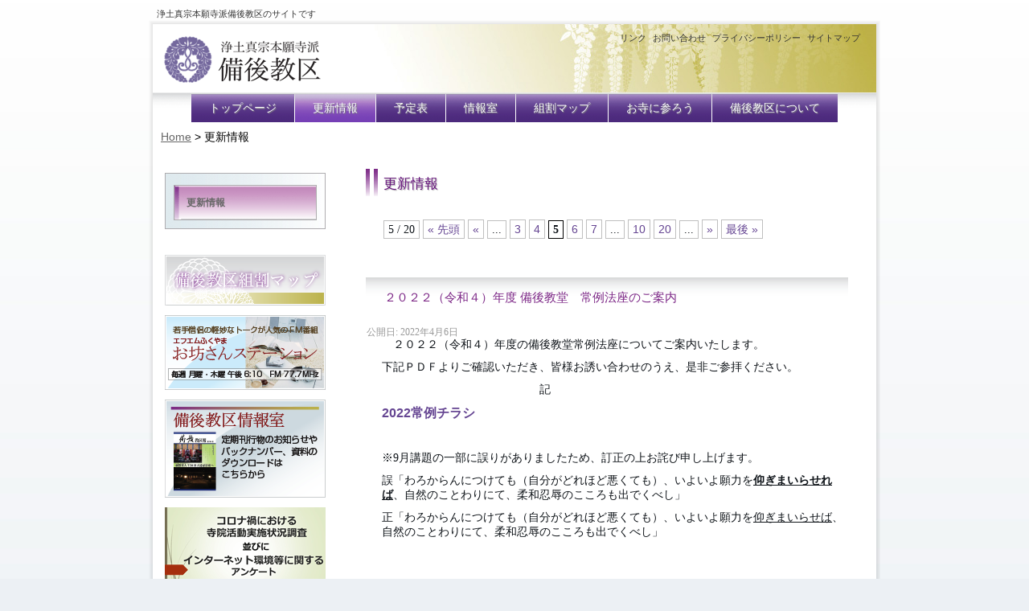

--- FILE ---
content_type: text/html; charset=UTF-8
request_url: https://bingo.gr.jp/archives/category/topics/page/5
body_size: 46382
content:
<!DOCTYPE html PUBLIC "-//W3C//DTD XHTML 1.0 Transitional//EN" "http://www.w3.org/TR/xhtml1/DTD/xhtml1-transitional.dtd">
<html xmlns="http://www.w3.org/1999/xhtml" lang="ja"
 xmlns:og="http://opengraphprotocol.org/schema/"
 xmlns:fb="http://www.facebook.com/2008/fbml" prefix="og: http://ogp.me/ns#" >
<head profile="http://gmpg.org/xfn/11">
<meta http-equiv="Content-Type" content="text/html; charset=UTF-8" />
<title>更新情報 | 浄土真宗本願寺派 - 備後教区 - Part 5</title>
<link rel="stylesheet" href="https://bingo.gr.jp/contents/wp-content/themes/bingo/style.css" type="text/css" media="screen,print" />
<!--[if IE 6]><link rel="stylesheet" href="https://bingo.gr.jp/contents/wp-content/themes/bingo/style.ie6.css" type="text/css" media="screen,print" /><![endif]-->
<!--[if IE 7]><link rel="stylesheet" href="https://bingo.gr.jp/contents/wp-content/themes/bingo/style.ie7.css" type="text/css" media="screen,print" /><![endif]-->
<link rel="pingback" href="http://bingo.gr.jp/contents/xmlrpc.php" />
<link rel="alternate" type="application/rss+xml" title="浄土真宗本願寺派 - 備後教区 &raquo; フィード" href="https://bingo.gr.jp/feed" />
<link rel="alternate" type="application/rss+xml" title="浄土真宗本願寺派 - 備後教区 &raquo; コメントフィード" href="https://bingo.gr.jp/comments/feed" />

			<script type="text/javascript">//<![CDATA[
			// Google Analytics for WordPress by Yoast v4.2.8 | http://yoast.com/wordpress/google-analytics/
			var _gaq = _gaq || [];
			_gaq.push(['_setAccount', 'UA-9451912-12']);
							_gaq.push(['_trackPageview']);
			(function () {
				var ga = document.createElement('script');
				ga.type = 'text/javascript';
				ga.async = true;
				ga.src = ('https:' == document.location.protocol ? 'https://ssl' : 'http://www') + '.google-analytics.com/ga.js';
				var s = document.getElementsByTagName('script')[0];
				s.parentNode.insertBefore(ga, s);
			})();
			//]]></script>
			<link rel="alternate" type="application/rss+xml" title="浄土真宗本願寺派 - 備後教区 &raquo; 更新情報 カテゴリーのフィード" href="https://bingo.gr.jp/archives/category/topics/feed" />
<link rel='stylesheet' id='mappress-css'  href='https://bingo.gr.jp/contents/wp-content/plugins/mappress-google-maps-for-wordpress/css/mappress.css?ver=2.39.9' type='text/css' media='all' />
<link rel='stylesheet' id='wp-pagenavi-css'  href='https://bingo.gr.jp/contents/wp-content/plugins/wp-pagenavi/pagenavi-css.css?ver=2.70' type='text/css' media='all' />
<link rel='stylesheet' id='lightboxStyle-css'  href='https://bingo.gr.jp/contents/wp-content/plugins/lightbox-plus/css/shadowed/colorbox.css?ver=2.5' type='text/css' media='screen' />
<script type='text/javascript' src='https://bingo.gr.jp/contents/wp-includes/js/jquery/jquery.js?ver=1.8.3'></script>
<link rel="EditURI" type="application/rsd+xml" title="RSD" href="https://bingo.gr.jp/contents/xmlrpc.php?rsd" />
<link rel="wlwmanifest" type="application/wlwmanifest+xml" href="https://bingo.gr.jp/contents/wp-includes/wlwmanifest.xml" /> 

<!-- All in One SEO Pack 1.6.15.3 by Michael Torbert of Semper Fi Web Design[417,484] -->
<link rel="canonical" href="https://bingo.gr.jp/archives/category/topics/page/5/" />
<!-- /all in one seo pack -->
<meta property="og:site_name" content="浄土真宗本願寺派 - 備後教区" />
<meta property="og:type" content="article" />
<!-- Wordbooker generated tags --><meta property="og:locale" content="en_US" /> <meta property="og:site_name" content="浄土真宗本願寺派 - 備後教区 - 浄土真宗本願寺派備後教区のサイトです" /> <meta property="og:type" content="blog" /> <meta name="description" content="浄土真宗本願寺派備後教区のサイトです" /> <meta property="og:description" content="浄土真宗本願寺派備後教区のサイトです" /> <!-- End Wordbooker og tags -->	
<style type="text/css" media="screen">
	#rotator {
		position: relative;
		width: 900px;
		height: 220px;
		margin: 0; padding: 0;
		overflow: hidden;
	}
</style>
	
<link rel="stylesheet" href="https://bingo.gr.jp/contents/wp-content/themes/bingo/bdysstyle_a.css" type="text/css" media="screen" />
<link rel="stylesheet" href="https://bingo.gr.jp/contents/wp-content/themes/bingo/bdysstyle_b.css" type="text/css" media="screen" />
<script type="text/javascript" src="https://bingo.gr.jp/contents/wp-content/themes/bingo/js.js"></script>
<style type="text/css">
	.buddys-header
		{background: url(https://bingo.gr.jp/contents/wp-content/themes/bingo/images/header.jpg);}
	.buddys-header .buddys-logo *,
	.buddys-header .buddys-logo a
		{color:# !important;}
</style>
<script type="text/javascript" src="https://bingo.gr.jp/contents/wp-content/themes/bingo/script.js"></script>
</head>
<body class="archive paged category category-topics category-8 paged-5 category-paged-5">


                                                    <div class="buddys-logo-text">浄土真宗本願寺派備後教区のサイトです</div>
                        <div id="buddys-main">
    <div class="cleared reset-box"></div>
    <div class="buddys-box buddys-sheet">
        <div class="buddys-box-body buddys-sheet-body">
            <div class="buddys-header">
            <div id="submenu"><div class="menu-submenu-container"><ul id="menu-submenu" class="menu"><li id="menu-item-538" class="menu-item menu-item-type-post_type menu-item-object-page menu-item-538"><a href="https://bingo.gr.jp/link.html" >リンク</a></li>
<li id="menu-item-224" class="menu-item menu-item-type-post_type menu-item-object-page menu-item-224"><a href="https://bingo.gr.jp/contact.html" >お問い合わせ</a></li>
<li id="menu-item-225" class="menu-item menu-item-type-post_type menu-item-object-page menu-item-225"><a href="https://bingo.gr.jp/privacy-poicy.html" >プライバシーポリシー</a></li>
<li id="menu-item-226" class="menu-item menu-item-type-post_type menu-item-object-page menu-item-226"><a href="https://bingo.gr.jp/sitemap.html" >サイトマップ</a></li>
</ul></div></div>
                <div class="buddys-logo">
                        	<div class="buddys-logo-name">
	<a href="http://bingo.gr.jp/">
			<img src="http://bingo.gr.jp/contents/wp-content/uploads/2013/01/heades_logo.png" alt="浄土真宗本願寺派 &#8211; 備後教区" alt="浄土真宗本願寺派 &#8211; 備後教区" />
		</a>
	</div>
	                        </div>
            </div>
            <div class="cleared reset-box"></div>
            <div class="buddys-bar buddys-nav">
                <div class="buddys-nav-outer">
            	<div class="buddys-nav-center">
            	
<ul class="buddys-hmenu menu-7">
	<li class="menu-item-109"><a title="トップページ" href="https://bingo.gr.jp/" >トップページ</a>
	</li>
	<li class="menu-item-104 active"><a title="更新情報" href="https://bingo.gr.jp/archives/category/topics"  class="active">更新情報</a>
	</li>
	<li class="menu-item-110"><a title="予定表" href="https://bingo.gr.jp/schedule.html" >予定表</a>
	</li>
	<li class="menu-item-107"><a title="情報室" href="https://bingo.gr.jp/information.html" >情報室</a>
	</li>
	<li class="menu-item-108"><a title="組割マップ" href="https://bingo.gr.jp/map.html" >組割マップ</a>
	</li>
	<li class="menu-item-90"><a title="お寺に参ろう" href="https://bingo.gr.jp/archives/category/topics/campaign" >お寺に参ろう</a>
	</li>
	<li class="menu-item-106"><a title="備後教区について" href="https://bingo.gr.jp/about.html" >備後教区について</a>
	</li>
</ul>
            	</div>
                </div>
            </div>
            <div class="cleared reset-box"></div>
			<div id="breadcrumb"><!-- Breadcrumb NavXT 4.2.0 -->
<a title="Go to Home." href="https://bingo.gr.jp" class="site-home">Home</a> &gt; 更新情報</div>
			
<div class="buddys-layout-wrapper">
    <div class="buddys-content-layout">
        <div class="buddys-content-layout-row">
            <div class="buddys-layout-cell buddys-sidebar1">
              <div class="buddys-box buddys-vmenublock widget vmenu" id="vmenuwidget-2">
    <div class="buddys-box-body buddys-vmenublock-body"><div class="buddys-box buddys-vmenublockcontent">
    <div class="buddys-box-body buddys-vmenublockcontent-body">
<ul class="buddys-vmenu">
	<li class="menu-item-378"><a title="トップ" href="https://bingo.gr.jp/" >トップ</a>
	</li>
	<li class="menu-item-408 active"><a title="更新情報" href="https://bingo.gr.jp/archives/category/topics"  class="active">更新情報</a>
	</li>
	<li class="menu-item-385"><a title="予定表" href="https://bingo.gr.jp/schedule.html" >予定表</a>
	</li>
	<li class="menu-item-389"><a title="情報室" href="https://bingo.gr.jp/information.html" >情報室</a>
	<ul>
		<li class="menu-item-409"><a title="慶弔情報" href="https://bingo.gr.jp/archives/category/topics/keicho" >慶弔情報</a>
		</li>
		<li class="menu-item-410"><a title="教務所活動" href="https://bingo.gr.jp/archives/category/topics/kyomusho" >教務所活動</a>
		</li>
		<li class="menu-item-390"><a title="教区報バックナンバー" href="https://bingo.gr.jp/information/b_number.html" >教区報バックナンバー</a>
		</li>
		<li class="menu-item-380"><a title="お坊さんステーション" href="https://bingo.gr.jp/fm_station.html" >お坊さんステーション</a>
		</li>
		<li class="menu-item-469"><a title="常例法座のご案内" href="https://bingo.gr.jp/archives/category/topics/hoza" >常例法座のご案内</a>
		</li>
	</ul>
	</li>
	<li class="menu-item-391"><a title="組割マップ" href="https://bingo.gr.jp/map.html" >組割マップ</a>
	<ul>
		<li class="menu-item-396"><a title="備中里組" href="https://bingo.gr.jp/map/bichu_sato.html" >備中里組</a>
		</li>
		<li class="menu-item-395"><a title="中組" href="https://bingo.gr.jp/map/nakagumi.html" >中組</a>
		</li>
		<li class="menu-item-397"><a title="奥組" href="https://bingo.gr.jp/map/okugumi.html" >奥組</a>
		</li>
		<li class="menu-item-403"><a title="深津組" href="https://bingo.gr.jp/map/fukatsugumi.html" >深津組</a>
		</li>
		<li class="menu-item-407"><a title="鴨川組" href="https://bingo.gr.jp/map/kamogawa.html" >鴨川組</a>
		</li>
		<li class="menu-item-406"><a title="鴨川北組" href="https://bingo.gr.jp/map/kamogawa_kita.html" >鴨川北組</a>
		</li>
		<li class="menu-item-402"><a title="沼隈西組" href="https://bingo.gr.jp/map/numakumanishi.html" >沼隈西組</a>
		</li>
		<li class="menu-item-401"><a title="沼隈南組" href="https://bingo.gr.jp/map/numakumaminami.html" >沼隈南組</a>
		</li>
		<li class="menu-item-405"><a title="芦田組" href="https://bingo.gr.jp/map/ashida.html" >芦田組</a>
		</li>
		<li class="menu-item-404"><a title="神石組" href="https://bingo.gr.jp/map/zinseki.html" >神石組</a>
		</li>
		<li class="menu-item-393"><a title="三谿組" href="https://bingo.gr.jp/map/sankei.html" >三谿組</a>
		</li>
		<li class="menu-item-400"><a title="比婆組" href="https://bingo.gr.jp/map/hiba.html" >比婆組</a>
		</li>
		<li class="menu-item-392"><a title="三次組" href="https://bingo.gr.jp/map/miyoshi.html" >三次組</a>
		</li>
		<li class="menu-item-398"><a title="御調東組" href="https://bingo.gr.jp/map/mitugi_higashi.html" >御調東組</a>
		</li>
		<li class="menu-item-399"><a title="御調西組" href="https://bingo.gr.jp/map/mitugi_nishi.html" >御調西組</a>
		</li>
		<li class="menu-item-394"><a title="世羅組" href="https://bingo.gr.jp/map/seragumi.html" >世羅組</a>
		</li>
	</ul>
	</li>
	<li class="menu-item-411"><a title="お寺に参ろう" href="https://bingo.gr.jp/archives/category/topics/campaign" >お寺に参ろう</a>
	</li>
	<li class="menu-item-386"><a title="備後教区について" href="https://bingo.gr.jp/about.html" >備後教区について</a>
	<ul>
		<li class="menu-item-387"><a title="備後教区のご案内" href="https://bingo.gr.jp/about/bingo_info.html" >備後教区のご案内</a>
		</li>
		<li class="menu-item-462"><a title="教務所職員" href="https://bingo.gr.jp/about/stuff.html" >教務所職員</a>
		</li>
		<li class="menu-item-481"><a title="教化団体のご紹介" href="https://bingo.gr.jp/about/orga.html" >教化団体のご紹介</a>
		<ul>
			<li class="menu-item-491"><a title="活動紹介" href="https://bingo.gr.jp/archives/category/activity-report" >活動紹介</a>
			</li>
		</ul>
		</li>
	</ul>
	</li>
	<li class="menu-item-379"><a title="お問い合わせ" href="https://bingo.gr.jp/contact.html" >お問い合わせ</a>
	</li>
	<li class="menu-item-381"><a title="サイトマップ" href="https://bingo.gr.jp/sitemap.html" >サイトマップ</a>
	</li>
	<li class="menu-item-383"><a title="プライバシーポリシー" href="https://bingo.gr.jp/privacy-poicy.html" >プライバシーポリシー</a>
	</li>
	<li class="menu-item-384"><a title="リンク" href="https://bingo.gr.jp/link.html" >リンク</a>
	</li>
</ul>
		<div class="cleared"></div>
    </div>
</div>		<div class="cleared"></div>
    </div>
</div><div class="buddys-box buddys-block widget fixed_page" id="fixed_page-2">
    <div class="buddys-box-body buddys-block-body"><div class="buddys-box buddys-blockcontent">
    <div class="buddys-box-body buddys-blockcontent-body"><p><a title="組割りマップ" href="http://bingo.gr.jp/map.html"><img class="alignnone size-full wp-image-172" title="備後教区の組割りマップ" alt="" src="http://bingo.gr.jp/contents/wp-content/uploads/2012/12/side_map.png" width="200" height="63" /></a></p>
<p><a title="お坊さんステーション" href="http://bingo.gr.jp/fm_station.html"><img class="alignnone size-full wp-image-170" title="FMふくやま - お坊さんステーション" alt="" src="http://bingo.gr.jp/contents/wp-content/uploads/2012/12/side_station.png" width="200" height="93" /></a></p>
<p><a title="情報室" href="http://bingo.gr.jp/information.html"><img class="alignnone size-full wp-image-171" title="備後教区情報室" alt="" src="http://bingo.gr.jp/contents/wp-content/uploads/2012/12/side_info.png" width="200" height="122" /></a></p>
<p><a title="アンケート" href="https://forms.gle/oMzfWBSXthwJ1mE79" target="_blank"><img class="size-full wp-image-2925 alignleft" alt="banner200anket" src="http://bingo.gr.jp/contents/wp-content/uploads/2020/12/banner200anket.gif" width="200" height="113" /></a></p>		<div class="cleared"></div>
    </div>
</div>		<div class="cleared"></div>
    </div>
</div>              <div class="cleared"></div>
            </div>
            <div class="buddys-layout-cell buddys-content">
			


			<div class="buddys-box buddys-post breadcrumbs">
	    <div class="buddys-box-body buddys-post-body">
	            <div class="buddys-post-inner buddys-article">
	            	                <div class="buddys-postcontent">
	                    <!-- article-content -->
	                    <p class="arcvtitle">更新情報</p>	                    <!-- /article-content -->
	                </div>
	                <div class="cleared"></div>
	                	            </div>
			<div class="cleared"></div>
	    </div>
	</div>
	
	<div class="buddys-box buddys-post">
	    <div class="buddys-box-body buddys-post-body">
	            <div class="buddys-post-inner buddys-article">
	            	                <div class="buddys-postcontent">
	                    <!-- article-content -->
	                    <div class='wp-pagenavi'>
<span class='pages'>5 / 20</span><a href='https://bingo.gr.jp/archives/category/topics/' class='first'>&laquo; 先頭</a><a href='https://bingo.gr.jp/archives/category/topics/page/4' class='previouspostslink'>&laquo;</a><span class='extend'>...</span><a href='https://bingo.gr.jp/archives/category/topics/page/3' class='page smaller'>3</a><a href='https://bingo.gr.jp/archives/category/topics/page/4' class='page smaller'>4</a><span class='current'>5</span><a href='https://bingo.gr.jp/archives/category/topics/page/6' class='page larger'>6</a><a href='https://bingo.gr.jp/archives/category/topics/page/7' class='page larger'>7</a><span class='extend'>...</span><a href='https://bingo.gr.jp/archives/category/topics/page/10' class='larger page'>10</a><a href='https://bingo.gr.jp/archives/category/topics/page/20' class='larger page'>20</a><span class='extend'>...</span><a href='https://bingo.gr.jp/archives/category/topics/page/6' class='nextpostslink'>&raquo;</a><a href='https://bingo.gr.jp/archives/category/topics/page/20' class='last'>最後 &raquo;</a>
</div>	                    <!-- /article-content -->
	                </div>
	                <div class="cleared"></div>
	                	            </div>
			<div class="cleared"></div>
	    </div>
	</div>
	
	<div class="buddys-box buddys-post post-3233 post type-post status-publish format-standard hentry category-campaign category-hoza" id="post-3233">
	    <div class="buddys-box-body buddys-post-body">
	            <div class="buddys-post-inner buddys-article">
	            <h2 class="buddys-postheader"><a href="https://bingo.gr.jp/archives/3233" rel="bookmark" title="２０２２（令和４）年度 備後教堂　常例法座のご案内">２０２２（令和４）年度 備後教堂　常例法座のご案内</a></h2><div class="buddys-postheadericons buddys-metadata-icons"><span class="buddys-postdateicon"><span class="date">公開日:</span> <span class="entry-date" title="3:53 PM">2022年4月6日</span></span></div>	                <div class="buddys-postcontent">
	                    <!-- article-content -->
	                    <p>　２０２２（令和４）年度の備後教堂常例法座についてご案内いたします。</p>
<p>下記ＰＤＦよりご確認いただき、皆様お誘い合わせのうえ、是非ご参拝ください。</p>
<p>　　　　　　　　　　　　　　記</p>
<p><strong><span style="font-size: medium;"><a href="http://bingo.gr.jp/contents/wp-content/uploads/2022/04/5752b7298a4c1ce1f96d5556eae632c01.pdf" onclick="javascript:_gaq.push(['_trackEvent','download','http://bingo.gr.jp/contents/wp-content/uploads/2022/04/5752b7298a4c1ce1f96d5556eae632c01.pdf']);"><span style="font-size: x-large;"><a href="http://bingo.gr.jp/contents/wp-content/uploads/2022/04/5752b7298a4c1ce1f96d5556eae632c0.pdf">2022常例チラシ</a></span><br /></a></span></strong></p>
<p>&nbsp;</p>
<p>※9月講題の一部に誤りがありましたため、訂正の上お詫び申し上げます。</p>
<p>誤「わろからんにつけても（自分がどれほど悪くても）、いよいよ願力を<span style="text-decoration: underline;"><strong>仰ぎまいらせれば</strong></span>、自然のことわりにて、柔和忍辱のこころも出でくべし」</p>
<p>正「わろからんにつけても（自分がどれほど悪くても）、いよいよ願力を<span style="text-decoration: underline;">仰ぎまいらせば</span>、自然のことわりにて、柔和忍辱のこころも出でくべし」</p>
	                    <!-- /article-content -->
	                </div>
	                <div class="cleared"></div>
	                	            </div>
			<div class="cleared"></div>
	    </div>
	</div>
	
	<div class="buddys-box buddys-post post-3198 post type-post status-publish format-standard hentry category-campaign" id="post-3198">
	    <div class="buddys-box-body buddys-post-body">
	            <div class="buddys-post-inner buddys-article">
	            <h2 class="buddys-postheader"><a href="https://bingo.gr.jp/archives/3198" rel="bookmark" title="2021(令和3)年度 僧侶研修会　開催日程変更について(お知らせ)">2021(令和3)年度 僧侶研修会　開催日程変更について(お知らせ)</a></h2><div class="buddys-postheadericons buddys-metadata-icons"><span class="buddys-postdateicon"><span class="date">公開日:</span> <span class="entry-date" title="4:43 PM">2022年2月18日</span></span></div>	                <div class="buddys-postcontent">
	                    <!-- article-content -->
	                    <p>　今般、２月２２日（火）開催予定の標記行事につきまして、新型コロナウイルス感染症が未だ猛威を振るっている状況に鑑み、終日開催から午後半日開催へ日程を変更いたします。<br />
　また、昨今の状況に鑑み、ご講師はオンラインにてご出講いただきます。<br />
　なお、詳細につきましては、下記をご確認ください。</p>
<p>　　　　　　　記</p>
<p>日　時　　２０２２（令和４）年　２月２２日(火)　１３：００～１６：００<br />
場　所　　御調東組　照源寺　　<br />
日　程　　<a href="http://bingo.gr.jp/contents/wp-content/uploads/2022/02/855492a08b59f258c7b823573e66586e1.pdf" onclick="javascript:_gaq.push(['_trackEvent','download','http://bingo.gr.jp/contents/wp-content/uploads/2022/02/855492a08b59f258c7b823573e66586e1.pdf']);">こちらからご確認ください</a><br />
講　師　　深川宣暢 先生（本願寺派勧学、龍谷大学名誉教授）<br />
講　題　　「真宗教義の基礎知識－他力仏教の構造－」<br />
参加費　　２，０００円<br />
昼　食　　午後半日開催に変更のため、ご用意はございません。ご了承ください。<br />
持ち物　　『浄土真宗聖典（註釈版）』、筆記用具</p>
	                    <!-- /article-content -->
	                </div>
	                <div class="cleared"></div>
	                	            </div>
			<div class="cleared"></div>
	    </div>
	</div>
	
	<div class="buddys-box buddys-post post-3188 post type-post status-publish format-standard hentry category-topics" id="post-3188">
	    <div class="buddys-box-body buddys-post-body">
	            <div class="buddys-post-inner buddys-article">
	            <h2 class="buddys-postheader"><a href="https://bingo.gr.jp/archives/3188" rel="bookmark" title="〈備後教区 新しい念仏者養成のための〉人権に関する連続研修－御同朋の社会をめざして－【差別やいじめのない社会に】第2回延期について【お知らせ】">〈備後教区 新しい念仏者養成のための〉人権に関する連続研修－御同朋の社会をめざして－【差別やいじめのない社会に】第2回延期について【お知らせ】</a></h2><div class="buddys-postheadericons buddys-metadata-icons"><span class="buddys-postdateicon"><span class="date">公開日:</span> <span class="entry-date" title="12:41 PM">2022年2月11日</span></span></div>	                <div class="buddys-postcontent">
	                    <!-- article-content -->
	                    <p>　今般、２月１８日（金）開催予定の標記行事につきまして、新型コロナウイルス感染症拡大の状況を鑑み、主催の同朋社会部会で協議いたしました結果、延期（期日未定）いたします。<br />
　ご予定くださいました皆さまには大変ご迷惑をおかけしますが、事情ご賢察のうえ、ご理解くださいますようお願い申しあげます。<br />
　なお、延期日については、確定次第改めてご案内申しあげます。</p>
<p>　　　　　　　　　記</p>
<p>対象行事</p>
<p>日　時　　２０２２（令和４）年２月１８日（金）　１３：３０～１６：４０</p>
<p>場　所　　本願寺備後教堂</p>
<p>講　師　　岡　宏　先生<br />
　　　　　　　　山口教区　美袮東組 妙覚寺住職、近畿大学生物理工学部講師、<br />
　　　　　　　　中村元東洋文化研究所研究員 ほか</p>
<p>講　題　　「障害者と人権を考える‐ニーズの普遍性‐」</p>
<p>措　置　　延期（期日未定）</p>
	                    <!-- /article-content -->
	                </div>
	                <div class="cleared"></div>
	                	            </div>
			<div class="cleared"></div>
	    </div>
	</div>
	
	<div class="buddys-box buddys-post post-3177 post type-post status-publish format-standard hentry category-topics" id="post-3177">
	    <div class="buddys-box-body buddys-post-body">
	            <div class="buddys-post-inner buddys-article">
	            <h2 class="buddys-postheader"><a href="https://bingo.gr.jp/archives/3177" rel="bookmark" title="第28回　「真宗講座【行巻】」開催について（お知らせ）">第28回　「真宗講座【行巻】」開催について（お知らせ）</a></h2><div class="buddys-postheadericons buddys-metadata-icons"><span class="buddys-postdateicon"><span class="date">公開日:</span> <span class="entry-date" title="11:24 AM">2022年1月28日</span></span></div>	                <div class="buddys-postcontent">
	                    <!-- article-content -->
	                    <p>　今般、２月２日（水）にご案内しております第２８回「真宗講座【行巻】」につきましては、消毒や換気、会場分散などの感染対策を十分に講じたうえで予定通り開催させていただきます。下記の日程等をご確認いただき、ご予定よろしい方は是非ご参加ください。</p>
<p>　また、新型コロナウイルス感染症拡大防止のため、マスクの着用をお願い致します。</p>
<p><strong>　なお、当日に体温を測定いただき、３７．０度以上の方は出席をご遠慮いただきますよう併せてお願い致します。</strong></p>
<p>&nbsp;</p>
<p>　　　　　　　　　　記</p>
<p>日　時　　２月２日（水）　１３：００～１６：００</p>
<p>会　場　　本願寺備後教堂</p>
<p>内　容　　「教行信証【行巻】」</p>
<p>講　師　　安方哲爾 先生（本願寺派布教使、大阪教区南郡組正満寺前住職）</p>
<p>対　象　　有縁の皆様（どなたでもご参加ください）</p>
<p>参加費　　僧侶　２,０００円　　門信徒　１,０００円　（当日受付にてお渡しください）</p>
	                    <!-- /article-content -->
	                </div>
	                <div class="cleared"></div>
	                	            </div>
			<div class="cleared"></div>
	    </div>
	</div>
	
	<div class="buddys-box buddys-post post-3166 post type-post status-publish format-standard hentry category-campaign" id="post-3166">
	    <div class="buddys-box-body buddys-post-body">
	            <div class="buddys-post-inner buddys-article">
	            <h2 class="buddys-postheader"><a href="https://bingo.gr.jp/archives/3166" rel="bookmark" title="2021（令和3）年度 本願寺備後教堂報恩講勤修について">2021（令和3）年度 本願寺備後教堂報恩講勤修について</a></h2><div class="buddys-postheadericons buddys-metadata-icons"><span class="buddys-postdateicon"><span class="date">公開日:</span> <span class="entry-date" title="5:15 PM">2021年11月24日</span></span></div>	                <div class="buddys-postcontent">
	                    <!-- article-content -->
	                    <p><a href="http://bingo.gr.jp/contents/wp-content/uploads/2021/11/d3c14fdf7bbdbcb35593fdf59247e8311.jpg"  rel="lightbox[3166]" title="2021（令和3）年度 本願寺備後教堂報恩講勤修について"><img class="alignright size-thumbnail wp-image-3167" alt="R3　参拝QRコード　新" src="http://bingo.gr.jp/contents/wp-content/uploads/2021/11/d3c14fdf7bbdbcb35593fdf59247e8311-150x150.jpg" width="150" height="150" /></a>このたび、２０２１（令和３）年度　本願寺備後教堂報恩講を新型コロナウイルス感染症拡大予防対策を講じ、下記の通り勤修する運びとなりました。</p>
<p>つきましては、有縁の皆様お誘い合わせの上、ご参拝くださいますようご案内申しあげます。</p>
<p>&nbsp;</p>
<p><b></b>期　日　２０２１（令和３）年１１月３０日（火）</p>
<p>場　所　本願寺備後教堂　</p>
<p>　　　　【恐れ入りますが、教堂駐車場には限りがございますので予めご了承ください】</p>
<p>法　要　◆朝席・午前１０時～　　　「正信念仏偈作法第二種」</p>
<p>　　　　◆昼席・午後１時３０分～　「廣文類作法」</p>
<p>講　師　備後教区 比婆組 西教寺住職</p>
<p><b>　　　 　</b><b>藤 井 義 英</b> 師</p>
<p><b>講　題</b><b>「転ぜられて」</b></p>
<p><span style="font-size: large;">YouTubeへはこちらからもご覧になれます。<br />
　　☞</span>　　<a href="https://youtu.be/JroFHQKDBqo" onclick="javascript:_gaq.push(['_trackEvent','outbound-article','http://youtu.be']);"><span style="font-size: xx-large;">令和３年度 本願寺備後教堂報恩講</span></a>　</p>
<p>※法要をインターネット中継（当日配信のみ）いたしますので、上記QRコード又はYouTubeより接続ください。</p>
<p> ※当日は、新型コロナウイルス感染症拡大予防の観点からお斎を控えさせていただき、ご参拝の皆様におかれましては大変恐れ入りますが館外での昼食をお願い申しあげます。</p>
	                    <!-- /article-content -->
	                </div>
	                <div class="cleared"></div>
	                	            </div>
			<div class="cleared"></div>
	    </div>
	</div>
	
	<div class="buddys-box buddys-post post-3150 post type-post status-publish format-standard hentry category-topics" id="post-3150">
	    <div class="buddys-box-body buddys-post-body">
	            <div class="buddys-post-inner buddys-article">
	            <h2 class="buddys-postheader"><a href="https://bingo.gr.jp/archives/3150" rel="bookmark" title="第５回　おつとめ教室・勤式練習会　休講のお知らせ">第５回　おつとめ教室・勤式練習会　休講のお知らせ</a></h2><div class="buddys-postheadericons buddys-metadata-icons"><span class="buddys-postdateicon"><span class="date">公開日:</span> <span class="entry-date" title="9:01 AM">2021年9月16日</span></span></div>	                <div class="buddys-postcontent">
	                    <!-- article-content -->
	                    <div dir="auto">現在、新型コロナウィルス感染症にかかる緊急事態宣言が９月末日まで延長となりましたことに鑑み、９月２１日(火)に予定しておりました、第５回 おつとめ教室・勤式練習会につきまして、皆様の安全と健康を第一に考慮した結果、休講とさせていただきます。</div>
<div>
<div dir="auto">ご参加予定の皆様には大変申し訳ございませんが、ご理解のほどお願いいたします。</div>
</div>
	                    <!-- /article-content -->
	                </div>
	                <div class="cleared"></div>
	                	            </div>
			<div class="cleared"></div>
	    </div>
	</div>
	
	<div class="buddys-box buddys-post post-3121 post type-post status-publish format-standard hentry category-topics" id="post-3121">
	    <div class="buddys-box-body buddys-post-body">
	            <div class="buddys-post-inner buddys-article">
	            <h2 class="buddys-postheader"><a href="https://bingo.gr.jp/archives/3121" rel="bookmark" title="公聴会視聴にかかる申込期間延長について（お知らせ）">公聴会視聴にかかる申込期間延長について（お知らせ）</a></h2><div class="buddys-postheadericons buddys-metadata-icons"><span class="buddys-postdateicon"><span class="date">公開日:</span> <span class="entry-date" title="5:27 PM">2021年9月10日</span></span></div>	                <div class="buddys-postcontent">
	                    <!-- article-content -->
	                    <p>今般、新型コロナウイルス感染症拡大に伴う「緊急事態宣言」や「まん延防止等重点措置」期間延長等の状況に鑑み、当初９月１９日（日）までとしておりました動画配信期間が<br /><span style="text-decoration: underline; font-size: medium;"><strong>９月３０日（木）</strong></span>まで延長されることととなりました。</p>
<p>上記の期間延長に伴い、表題にあります通り、今年度の公聴会視聴にかかるお申込み期間も<span style="text-decoration: underline; font-size: medium;"><strong>９月２２日（水）</strong></span>まで延長させていただきます。なお、お申込み方法は、下記①URLからのお申込みと、②メールにて直接お申込みいただく方法の２種類ございます。</p>
<p>より多くの方に動画視聴いただき、各種ご意見をお寄せいただきたく存じますので、是非視聴申込いただきますよう、よろしくお願いいたします。</p>
<p>　　　　　　　　　　　記</p>
<p>１．【フォームより申込】　　公聴会視聴申込URL<span style="font-size: large;">⇒</span>　<a href="http://bit.ly/3CiCupk" onclick="javascript:_gaq.push(['_trackEvent','outbound-article','http://bit.ly']);"><span style="font-size: large;">http://bit.ly/3CiCupk</span><br /></a>　　　　　　※必要事項をご記入のうえ、お申込みください。</p>
<p>&nbsp;</p>
<p>２．【メール送信での申込】　送信先アドレス<span style="font-size: large;">⇒   </span><span style="font-size: large;">h2012@bingo.gr.jp</span></p>
<p>　　　　　　※件名に「公聴会動画視聴申込」、本文に「所属寺」、「氏名」、「連絡先」<br />　　　　　　　を記入のうえ、上記アドレスにメール送信のうえお申込みください。</p>
	                    <!-- /article-content -->
	                </div>
	                <div class="cleared"></div>
	                	            </div>
			<div class="cleared"></div>
	    </div>
	</div>
	
	<div class="buddys-box buddys-post post-3099 post type-post status-publish format-standard hentry category-topics" id="post-3099">
	    <div class="buddys-box-body buddys-post-body">
	            <div class="buddys-post-inner buddys-article">
	            <h2 class="buddys-postheader"><a href="https://bingo.gr.jp/archives/3099" rel="bookmark" title="緊急事態宣言発令にかかる9月の教区対応について">緊急事態宣言発令にかかる9月の教区対応について</a></h2><div class="buddys-postheadericons buddys-metadata-icons"><span class="buddys-postdateicon"><span class="date">公開日:</span> <span class="entry-date" title="3:26 PM">2021年8月31日</span></span></div>	                <div class="buddys-postcontent">
	                    <!-- article-content -->
	                    <p>現在、新型コロナウイルス感染症にかかる緊急事態宣言が８月２７日(金)～９月１２日(日)まで発令されましたため、期間内に開催を予定しております会議・行事について下記の通り対応させていただきます。<br />参加ご予定の皆様にはご迷惑をおかけし、誠に申し訳ございませんが、何卒ご理解、ご協力いただきますようよろしくお願いいたします。</p>
<p>　　　　　　　　　　　　　　　　　　　　記</p>
<p>〈中止・休座行事〉</p>
<p>９月５日　　【布教団】　青年布教使研修会</p>
<p>９月９日　　【ビハーラ備後】　ビハーラ団体・活動者のつどい</p>
<p>９月１１日　【備後教堂】　９月常例法座</p>
<p>&nbsp;</p>
<p>※９月６日に予定しておりました教務所参集での公聴会開催につきましては、感染拡大防止のため、中止とし、動画配信によるオンライン視聴に開催方法が変更されております。<br />公聴会動画視聴に関するお問い合わせにつきましては、教務所までご連絡ください。</p>
	                    <!-- /article-content -->
	                </div>
	                <div class="cleared"></div>
	                	            </div>
			<div class="cleared"></div>
	    </div>
	</div>
	
	<div class="buddys-box buddys-post post-3096 post type-post status-publish format-standard hentry category-campaign" id="post-3096">
	    <div class="buddys-box-body buddys-post-body">
	            <div class="buddys-post-inner buddys-article">
	            <h2 class="buddys-postheader"><a href="https://bingo.gr.jp/archives/3096" rel="bookmark" title="2021（令和3）年度　同朋講座延期について">2021（令和3）年度　同朋講座延期について</a></h2><div class="buddys-postheadericons buddys-metadata-icons"><span class="buddys-postdateicon"><span class="date">公開日:</span> <span class="entry-date" title="12:28 PM">2021年8月26日</span></span></div>	                <div class="buddys-postcontent">
	                    <!-- article-content -->
	                    <p>今般、8月２７日に開催を予定しておりました同朋講座につきまして、緊急事態宣言が8月２７日から９月１２日までの間、広島・岡山に適用されることとなりましたため、延期する運びとなりましたので</p>
<p>お知らせいたします。ご予定をいただいておりました皆さまには、大変ご迷惑をおかけいたしますがご理解のほどお願い申しあげます。</p>
<p>延期日については、決定のうえ改めてご案内いたします。</p>
<p>&nbsp;</p>
<p>１．延期行事　　名　称　２０２１（令和３）年同朋講座　</p>
<p>　　　　　　　　日　時 　２０２１（令和３）年８月２７日（金）１４：００～１６：２０</p>
<p>　　　　　　　　場　所　 本願寺備後教堂</p>
<p>　　　　　　　　講　師 　近藤 俊太郎 先生　龍谷大学非常勤講師</p>
<p>　　　　　　　　テーマ 　「真宗僧侶が抵抗するとき－国家への問い、教団への問い－」</p>
<p> 　　　　　　　　</p>
<p>　　　　　　　　→開催期日等未定　※決定後、改めてご案内いたします。</p>
<p>&nbsp;</p>
<p>&nbsp;</p>
	                    <!-- /article-content -->
	                </div>
	                <div class="cleared"></div>
	                	            </div>
			<div class="cleared"></div>
	    </div>
	</div>
	
	<div class="buddys-box buddys-post post-3094 post type-post status-publish format-standard hentry category-hoza" id="post-3094">
	    <div class="buddys-box-body buddys-post-body">
	            <div class="buddys-post-inner buddys-article">
	            <h2 class="buddys-postheader"><a href="https://bingo.gr.jp/archives/3094" rel="bookmark" title="９月常例法座　休座のお知らせ">９月常例法座　休座のお知らせ</a></h2><div class="buddys-postheadericons buddys-metadata-icons"><span class="buddys-postdateicon"><span class="date">公開日:</span> <span class="entry-date" title="9:49 AM">2021年8月26日</span></span></div>	                <div class="buddys-postcontent">
	                    <!-- article-content -->
	                    <p>現在、新型コロナウィルス感染症にかかる緊急事態宣言が、広島県においても8月27日～9月12日の期間中発令されることに鑑み、９月１１日(土)に予定しておりました常例法座につきまして、皆様の安全と健康を第一に考慮した結果、休座とさせていただきます。 ご参加予定の皆様には大変申し訳ございませんが、ご理解のほどお願いいたします。</p>
	                    <!-- /article-content -->
	                </div>
	                <div class="cleared"></div>
	                	            </div>
			<div class="cleared"></div>
	    </div>
	</div>
	
	<div class="buddys-box buddys-post">
	    <div class="buddys-box-body buddys-post-body">
	            <div class="buddys-post-inner buddys-article">
	            	                <div class="buddys-postcontent">
	                    <!-- article-content -->
	                    <div class='wp-pagenavi'>
<span class='pages'>5 / 20</span><a href='https://bingo.gr.jp/archives/category/topics/' class='first'>&laquo; 先頭</a><a href='https://bingo.gr.jp/archives/category/topics/page/4' class='previouspostslink'>&laquo;</a><span class='extend'>...</span><a href='https://bingo.gr.jp/archives/category/topics/page/3' class='page smaller'>3</a><a href='https://bingo.gr.jp/archives/category/topics/page/4' class='page smaller'>4</a><span class='current'>5</span><a href='https://bingo.gr.jp/archives/category/topics/page/6' class='page larger'>6</a><a href='https://bingo.gr.jp/archives/category/topics/page/7' class='page larger'>7</a><span class='extend'>...</span><a href='https://bingo.gr.jp/archives/category/topics/page/10' class='larger page'>10</a><a href='https://bingo.gr.jp/archives/category/topics/page/20' class='larger page'>20</a><span class='extend'>...</span><a href='https://bingo.gr.jp/archives/category/topics/page/6' class='nextpostslink'>&raquo;</a><a href='https://bingo.gr.jp/archives/category/topics/page/20' class='last'>最後 &raquo;</a>
</div>	                    <!-- /article-content -->
	                </div>
	                <div class="cleared"></div>
	                	            </div>
			<div class="cleared"></div>
	    </div>
	</div>
	
				


              <div class="cleared"></div>
            </div>
        </div>
    </div>
</div>
<div class="cleared"></div>
<p class="backtopagetop"><a href="#"><span>▲ページトップ</span></a></p>    <div class="buddys-footer">
                <div class="buddys-footer-body">
                


                            <div class="buddys-footer-text">
                                <!-- bottommenu -->
<div id="bottommenu">
<div class="menu-bottommenu-container"><ul id="menu-bottommenu" class="menu"><li id="menu-item-333" class="menu-item menu-item-type-post_type menu-item-object-page menu-item-333"><a href="https://bingo.gr.jp/" >トップ</a></li>
<li id="menu-item-340" class="menu-item menu-item-type-taxonomy menu-item-object-category current-menu-item menu-item-340"><a href="https://bingo.gr.jp/archives/category/topics" >更新情報</a></li>
<li id="menu-item-338" class="menu-item menu-item-type-post_type menu-item-object-page menu-item-338"><a href="https://bingo.gr.jp/information.html" >情報室</a></li>
<li id="menu-item-339" class="menu-item menu-item-type-post_type menu-item-object-page menu-item-339"><a href="https://bingo.gr.jp/map.html" >組割マップ</a></li>
<li id="menu-item-337" class="menu-item menu-item-type-post_type menu-item-object-page menu-item-337"><a href="https://bingo.gr.jp/about.html" >備後教区について</a></li>
<li id="menu-item-539" class="menu-item menu-item-type-post_type menu-item-object-page menu-item-539"><a href="https://bingo.gr.jp/link.html" >リンク</a></li>
<li id="menu-item-334" class="menu-item menu-item-type-post_type menu-item-object-page menu-item-334"><a href="https://bingo.gr.jp/contact.html" >お問い合わせ</a></li>
<li id="menu-item-336" class="menu-item menu-item-type-post_type menu-item-object-page menu-item-336"><a href="https://bingo.gr.jp/privacy-poicy.html" >プライバシーポリシー</a></li>
<li id="menu-item-335" class="menu-item menu-item-type-post_type menu-item-object-page menu-item-335"><a href="https://bingo.gr.jp/sitemap.html" >サイトマップ</a></li>
</ul></div></div>
<div class="rssbutton" style="text-align:right;">
<a href="https://bingo.gr.jp/feed"><img src="https://bingo.gr.jp/contents/wp-content/themes/bingo/images/rssicon.png" alt="rss" /></a>
</div>
<!-- copyright -->
<div class="ftinf">
[運営元]　 浄土真宗本願寺派備後教区教務所<br/>
[住　所]　 〒720-0052 広島県福山市東町2丁目4-5<br/>
[連絡先]　 TEL : 084-924-5759　FAX : 084-931-9323<br/>
</div>

	
</div>
<div id="site-info">
<p>Copyright &copy;2026 浄土真宗本願寺派 &#8211; 備後教区 All Rights Reserved.</p>
</div>
                            </div>
                    <div class="cleared"></div>
                </div>
            </div>
    		<div class="cleared"></div>
        </div>
    </div>
    <div class="cleared"></div>
    <p class="buddys-page-footer"></p>
    <div class="cleared"></div>
</div>
    <div id="wp-footer">
	        
<!-- Wordbooker code revision : 2.1.25 R00 - All Of This Has To End -->
<!-- Lightbox Plus v2.5 - 2013.01.11 - Message: 0-->
<script type="text/javascript">
jQuery(document).ready(function($){
  $("a[rel*=lightbox]").colorbox({speed:350,initialWidth:"300",initialHeight:"100",opacity:0.8,loop:false,scrolling:false,escKey:false,arrowKey:false,top:false,right:false,bottom:false,left:false});
});
</script>

<script type="text/javascript">
jQuery(document).ready(function($) {
	$("#rotator").cycle({ 
	    fx: 'fade',
	    timeout: 7000,
	    speed: 2000,
	    pause: 1,
	    fit: 1
	});
});
</script>

<script type='text/javascript' src='https://bingo.gr.jp/contents/wp-content/plugins/lightbox-plus/js/jquery.colorbox.js?ver=1.3.20'></script>
<script type='text/javascript' src='http://bingo.gr.jp/contents/wp-content/plugins/wp-cycle/jquery.cycle.all.min.js?ver=2.9999.5'></script>
	        <!-- 74 queries. 0.459 seconds. -->
    </div>
</body>
</html>



--- FILE ---
content_type: text/css
request_url: https://bingo.gr.jp/contents/wp-content/themes/bingo/style.css
body_size: 42682
content:
/*
Theme Name: bingo
Theme URI: 
Description: 
Version: 1.0
Author: 
Author URI: 
Tags: fixed width, left sidebar, two columns, valid XHTML, widgets
*/

/* begin Page */

#buddys-main, table
{
   font-family: Arial, Helvetica, Sans-Serif;
   font-style: normal;
   font-weight: normal;
   font-size: 13px;
}

h1, h2, h3, h4, h5, h6, p, a, ul, ol, li
{
   margin: 0;
   padding: 0;
}

.buddys-postcontent,
.buddys-postheadericons,
.buddys-postfootericons,
.buddys-blockcontent-body,
ul.buddys-vmenu a 
{
   text-align: left;
}

.buddys-postcontent,
.buddys-postcontent li,
.buddys-postcontent table,
.buddys-postcontent a,
.buddys-postcontent a:link,
.buddys-postcontent a:visited,
.buddys-postcontent a.visited,
.buddys-postcontent a:hover,
.buddys-postcontent a.hovered
{
   font-family: "Times New Roman", Georgia, Times, Serif;
}

.buddys-postcontent p
{
   margin: 12px 0;
}

.buddys-postcontent h1, .buddys-postcontent h1 a, .buddys-postcontent h1 a:link, .buddys-postcontent h1 a:visited, .buddys-postcontent h1 a:hover,
.buddys-postcontent h2, .buddys-postcontent h2 a, .buddys-postcontent h2 a:link, .buddys-postcontent h2 a:visited, .buddys-postcontent h2 a:hover,
.buddys-postcontent h3, .buddys-postcontent h3 a, .buddys-postcontent h3 a:link, .buddys-postcontent h3 a:visited, .buddys-postcontent h3 a:hover,
.buddys-postcontent h4, .buddys-postcontent h4 a, .buddys-postcontent h4 a:link, .buddys-postcontent h4 a:visited, .buddys-postcontent h4 a:hover,
.buddys-postcontent h5, .buddys-postcontent h5 a, .buddys-postcontent h5 a:link, .buddys-postcontent h5 a:visited, .buddys-postcontent h5 a:hover,
.buddys-postcontent h6, .buddys-postcontent h6 a, .buddys-postcontent h6 a:link, .buddys-postcontent h6 a:visited, .buddys-postcontent h6 a:hover,
.buddys-blockheader .t, .buddys-blockheader .t a, .buddys-blockheader .t a:link, .buddys-blockheader .t a:visited, .buddys-blockheader .t a:hover,
.buddys-vmenublockheader .t, .buddys-vmenublockheader .t a, .buddys-vmenublockheader .t a:link, .buddys-vmenublockheader .t a:visited, .buddys-vmenublockheader .t a:hover,
.buddys-logo-name, .buddys-logo-name a, .buddys-logo-name a:link, .buddys-logo-name a:visited, .buddys-logo-name a:hover,
.buddys-logo-text, .buddys-logo-text a, .buddys-logo-text a:link, .buddys-logo-text a:visited, .buddys-logo-text a:hover,
.buddys-postheader, .buddys-postheader a, .buddys-postheader a:link, .buddys-postheader a:visited, .buddys-postheader a:hover
{
   font-family: Arial, Helvetica, Sans-Serif;
   font-style: normal;
   font-weight: bold;
   font-size: 22px;
   text-decoration: none;
}

.buddys-postcontent a
{
   font-family: Arial, Helvetica, Sans-Serif;
   text-decoration: none;
   color: #654592;
}

.buddys-postcontent a:link
{
   font-family: Arial, Helvetica, Sans-Serif;
   text-decoration: none;
   color: #654592;
}

.buddys-postcontent a:visited, .buddys-postcontent a.visited
{
   color: #BE76DB;
}

.buddys-postcontent  a:hover, .buddys-postcontent a.hover
{
   text-decoration: underline;
   color: #654592;
}

.buddys-postcontent h1
{
   color: #000000;
   margin: 10px 0 0;
   font-family: "Times New Roman", Georgia, Times, Serif;
   font-size: 20px;
}

.buddys-blockcontent h1
{
   margin: 10px 0 0;
   font-family: "Times New Roman", Georgia, Times, Serif;
   font-size: 20px;
}

.buddys-postcontent h1 a, .buddys-postcontent h1 a:link, .buddys-postcontent h1 a:hover, .buddys-postcontent h1 a:visited, .buddys-blockcontent h1 a, .buddys-blockcontent h1 a:link, .buddys-blockcontent h1 a:hover, .buddys-blockcontent h1 a:visited 
{
   font-family: "Times New Roman", Georgia, Times, Serif;
   font-size: 20px;
}

.buddys-postcontent h2
{
   color: #654592;
   margin: 10px 0 0;
   font-family: "Times New Roman", Georgia, Times, Serif;
   font-size: 18px;
}

.buddys-blockcontent h2
{
   margin: 10px 0 0;
   font-family: "Times New Roman", Georgia, Times, Serif;
   font-size: 18px;
}

.buddys-postcontent h2 a, .buddys-postcontent h2 a:link, .buddys-postcontent h2 a:hover, .buddys-postcontent h2 a:visited, .buddys-blockcontent h2 a, .buddys-blockcontent h2 a:link, .buddys-blockcontent h2 a:hover, .buddys-blockcontent h2 a:visited 
{
   font-family: "Times New Roman", Georgia, Times, Serif;
   font-size: 18px;
}

.buddys-postcontent h3
{
   color: #654592;
   margin: 10px 0 0;
   font-family: "Times New Roman", Georgia, Times, Serif;
   font-weight: normal;
   font-size: 18px;
}

.buddys-blockcontent h3
{
   margin: 10px 0 0;
   font-family: "Times New Roman", Georgia, Times, Serif;
   font-weight: normal;
   font-size: 18px;
}

.buddys-postcontent h3 a, .buddys-postcontent h3 a:link, .buddys-postcontent h3 a:hover, .buddys-postcontent h3 a:visited, .buddys-blockcontent h3 a, .buddys-blockcontent h3 a:link, .buddys-blockcontent h3 a:hover, .buddys-blockcontent h3 a:visited 
{
   font-family: "Times New Roman", Georgia, Times, Serif;
   font-weight: normal;
   font-size: 18px;
}

.buddys-postcontent h4
{
   color: #000000;
   margin: 10px 0 0;
   font-family: "Times New Roman", Georgia, Times, Serif;
   font-size: 16px;
}

.buddys-blockcontent h4
{
   margin: 10px 0 0;
   font-family: "Times New Roman", Georgia, Times, Serif;
   font-size: 16px;
}

.buddys-postcontent h4 a, .buddys-postcontent h4 a:link, .buddys-postcontent h4 a:hover, .buddys-postcontent h4 a:visited, .buddys-blockcontent h4 a, .buddys-blockcontent h4 a:link, .buddys-blockcontent h4 a:hover, .buddys-blockcontent h4 a:visited 
{
   font-family: "Times New Roman", Georgia, Times, Serif;
   font-size: 16px;
}

.buddys-postcontent h5
{
   color: #3F5469;
   margin: 10px 0 0;
   font-family: "Times New Roman", Georgia, Times, Serif;
   font-size: 14px;
}

.buddys-blockcontent h5
{
   margin: 10px 0 0;
   font-family: "Times New Roman", Georgia, Times, Serif;
   font-size: 14px;
}

.buddys-postcontent h5 a, .buddys-postcontent h5 a:link, .buddys-postcontent h5 a:hover, .buddys-postcontent h5 a:visited, .buddys-blockcontent h5 a, .buddys-blockcontent h5 a:link, .buddys-blockcontent h5 a:hover, .buddys-blockcontent h5 a:visited 
{
   font-family: "Times New Roman", Georgia, Times, Serif;
   font-size: 14px;
}

.buddys-postcontent h6
{
   color: #587593;
   margin: 10px 0 0;
   font-family: "Times New Roman", Georgia, Times, Serif;
   font-size: 13px;
}

.buddys-blockcontent h6
{
   margin: 10px 0 0;
   font-family: "Times New Roman", Georgia, Times, Serif;
   font-size: 13px;
}

.buddys-postcontent h6 a, .buddys-postcontent h6 a:link, .buddys-postcontent h6 a:hover, .buddys-postcontent h6 a:visited, .buddys-blockcontent h6 a, .buddys-blockcontent h6 a:link, .buddys-blockcontent h6 a:hover, .buddys-blockcontent h6 a:visited 
{
   font-family: "Times New Roman", Georgia, Times, Serif;
   font-size: 13px;
}

ul
{
   list-style-type: none;
}

ol
{
   list-style-position: inside;
}

html, body
{
   height:100%;
}

#buddys-main
{
   position: relative;
   z-index: 0;
   width: 100%;
   min-height: 100%;
   left: 0;
   top: 0;
   cursor:default;
   overflow:hidden;
}

body
{
   padding: 0;
   margin:0;
   min-width: 910px;
   color: #0F1419;
   background-color: #ECF0F4;
   background-image: url('images/Bottom_texture.jpg');
   background-repeat: repeat-x;
   background-attachment: fixed;
   background-position: top left;
}

.cleared
{
   display:block;
   clear: both;
   float: none;
   margin: 0;
   padding: 0;
   border: none;
   font-size: 0;
   height:0;
   overflow:hidden;
}

.reset-box
{
   overflow:hidden;
   display:table;
}

form
{
   padding: 0 !important;
   margin: 0 !important;
}

table.position
{
   position: relative;
   width: 100%;
   table-layout: fixed;
}

/* Start Box */
.buddys-box, .buddys-box-body {
   margin:0 auto;
   position:relative;
}
.buddys-box:before, .buddys-box:after, .buddys-box-body:before, .buddys-box-body:after {
   position:absolute;
   top:0;
   bottom:0;
   content:' ';
   background-repeat: no-repeat;
   line-height:0;
}
.buddys-box:before,.buddys-box-body:before{
   left:0;
}
.buddys-box:after,.buddys-box-body:after{
   right:0;
}
.buddys-box:before {
   overflow:hidden;
   background-position: bottom left;
   direction: ltr;
   z-index:-3;
}
.buddys-box:after {
   background-position: bottom right;
   z-index:-3;
}
.buddys-box-body:before, .buddys-box-body:after {
   background-repeat:repeat-y;
}
.buddys-box-body:before {
   background-position: top left;
   z-index:-3;
}
.buddys-box-body:after {
   background-position: top right;
   z-index:-3;
}

.buddys-box .buddys-box:before, .buddys-box .buddys-box:after, .buddys-box-body .buddys-box-body:before, .buddys-box-body .buddys-box-body:after {
   z-index:-2;
}
.buddys-box .buddys-box .buddys-box:before, .buddys-box .buddys-box .buddys-box:after, .buddys-box-body .buddys-box-body .buddys-box-body:before, .buddys-box-body .buddys-box-body .buddys-box-body:after {
   z-index:-1;
}
/* End Box */

/* Start Bar */
.buddys-bar {
   position:relative;
}
.buddys-bar:before, .buddys-bar:after {
   position:absolute;
   top:0;
   bottom:0;
   content:' ';
   background-repeat:repeat;
   z-index:-1;
}
.buddys-bar:before {
   left:0;
   background-position: top left;
}
.buddys-bar:after {
   right:0;
   background-position: top right;
}
/* End Bar */

li h1, .buddys-postcontent li h1, .buddys-blockcontent-body li h1 
{
   margin:1px;
} 
li h2, .buddys-postcontent li h2, .buddys-blockcontent-body li h2 
{
   margin:1px;
} 
li h3, .buddys-postcontent li h3, .buddys-blockcontent-body li h3 
{
   margin:1px;
} 
li h4, .buddys-postcontent li h4, .buddys-blockcontent-body li h4 
{
   margin:1px;
} 
li h5, .buddys-postcontent li h5, .buddys-blockcontent-body li h5 
{
   margin:1px;
} 
li h6, .buddys-postcontent li h6, .buddys-blockcontent-body li h6 
{
   margin:1px;
} 
li p, .buddys-postcontent li p, .buddys-blockcontent-body li p 
{
   margin:1px;
} 
/* end Page */

/* begin Box, Sheet */
.buddys-sheet
{
   max-width:910px;
   margin-top: 0px;/*��*/
   margin-bottom: -5px;
   cursor:auto;
   width: 910px;
}
.buddys-sheet-body 
{
   padding:5px;
   min-width:32px;
   min-height:32px;
   padding-top:5px;
   padding-bottom:5px;
}
.buddys-sheet:before, .buddys-sheet:after 
{
   content: url('images/sheet_t.png');
   font-size: 0;
   background-image: url('images/sheet_b.png');
}
.buddys-sheet:after{
   clip:rect(auto, auto, auto, 889px);
}
.buddys-sheet:before,.buddys-sheet-body:before{
   right:21px;
}
.buddys-sheet-body:after{
   width: 21px;
   top:21px;
   bottom:21px;
   background-image:url('images/sheet.png');
}
.buddys-sheet-body:before{
   top:21px;
   bottom:21px;
   background-image:url('images/sheet.png');
}

/* end Box, Sheet */

/* begin Header */
div.buddys-header
{
   margin: 0 auto;
   position: relative;
   width:100%;
   height: 85px;
   margin-top: 0;
   margin-bottom: 0;
}

.buddys-header:after
{
   position: absolute;
   z-index:-1;
   display:block;
   content:' ';
   top: 0;
   width:100%;
   height: 85px;
   background-image: url('images/header.jpg');
   background-repeat: no-repeat;
   background-position: center center;
}
/* end Header */

/* begin Logo */
div.buddys-logo
{
   display: block;
   position: absolute;
   top: 14px;
   left: 0;
   margin-left: 12px;
}

.buddys-logo-name
{
   display: block;
   text-align: left;
   font-size: 12px;
   padding: 0;
   margin: 0;
   color: #000000 !important;
}
.buddys-logo-name a, 
.buddys-logo-name a:link, 
.buddys-logo-name a:visited, 
.buddys-logo-name a:hover
{
   font-size: 12px;
   padding: 0;
   margin: 0;
   color: #000000 !important;
}

.buddys-logo-text
{
   display: block;
   text-align: left;
   font-weight: normal;
   font-size: 11px;
   padding: 0;
   margin: 0;
   color: #000000 !important;
}
.buddys-logo-text a,
.buddys-logo-text a:link,
.buddys-logo-text a:visited,
.buddys-logo-text a:hover
{
   font-weight: normal;
   font-size: 11px;
   padding: 0;
   margin: 0;
   color: #000000 !important;
}

/* end Logo */

/* begin Menu */
/* menu structure */

ul.buddys-hmenu a, ul.buddys-hmenu a:link, ul.buddys-hmenu a:visited, ul.buddys-hmenu a:hover 
{
   outline: none;
   position: relative;
   z-index: 11;
}

ul.buddys-hmenu, ul.buddys-hmenu ul
{
   display: block;
   margin: 0;
   padding: 0;
   border: 0;
   list-style-type: none;
}

ul.buddys-hmenu li
{
   margin: 0;
   padding: 0;
   border: 0;
   display: block;
   float: left;
   position: relative;
   z-index: 5;
   background: none;
}

ul.buddys-hmenu li:hover{
   z-index: 10000;
   white-space: normal;
}
ul.buddys-hmenu li li{
   float: none;
   width: auto;
}
ul.buddys-hmenu li:hover>ul {
   visibility: visible;
   top: 100%;
}
ul.buddys-hmenu li li:hover>ul {
   top: 0;
   left: 100%;
}
ul.buddys-hmenu:after, ul.buddys-hmenu ul:after
{
   content: ".";
   height: 0;
   display: block;
   visibility: hidden;
   overflow: hidden;
   clear: both;
}
ul.buddys-hmenu, ul.buddys-hmenu ul {
   min-height: 0;
}

ul.buddys-hmenu ul
{
   visibility: hidden;
   position: absolute;
   z-index: 10;
   left: 0;
   top: 0;
   background-image: url('images/spacer.gif');
   padding: 10px 30px 30px 30px;
   margin: -10px 0 0 -30px;
}

ul.buddys-hmenu ul.buddys-hmenu-left-to-right {
   right: auto;
   left: 0;
   margin: -10px 0 0 -30px;
}
ul.buddys-hmenu ul.buddys-hmenu-right-to-left {
   left: auto;
   right: 0;
   margin: -10px -30px 0 0;
}

ul.buddys-hmenu ul ul
{
   padding: 30px 30px 30px 10px;
   margin: -30px 0 0 -10px;
}

ul.buddys-hmenu ul ul.buddys-hmenu-left-to-right
{
   right: auto;
   left: 0;
   padding: 30px 30px 30px 10px;
   margin: -30px 0 0 -10px;
}

ul.buddys-hmenu ul ul.buddys-hmenu-right-to-left
{
   left: auto;
   right: 0;
   padding: 30px 10px 30px 30px;
   margin: -30px -10px 0 0;
}

ul.buddys-hmenu li li:hover>ul.buddys-hmenu-left-to-right {
   right: auto;
   left: 100%;
}
ul.buddys-hmenu li li:hover>ul.buddys-hmenu-right-to-left {
   left: auto;
   right: 100%;
}

ul.buddys-hmenu{
   position:relative;
   padding: 2px 1px 0 1px;
   float: left;
   left: 50%;
}
div.buddys-nav-center{
   position: relative;
   float: right;
   right: 50%;
}

.firefox2 ul ul.buddys-hmenu{
   float: none;
}
/* end menu structure */

/* menu bar */

.buddys-nav
{
   margin:0 auto;
   min-height: 37px;
   z-index: 100;
   margin-top: 0;
   margin-bottom: 0;
}

.buddys-nav:before, .buddys-nav:after{
   background-image: url('images/nav.png');
}
.buddys-nav:before{
   right: 0;
}
.buddys-nav:after{
   width: 0;
}
/* end menu bar */
.buddys-nav-outer{
   position:absolute;
   width:100%;
}

/* end Menu */

/* begin MenuItem */
ul.buddys-hmenu>li>a
{
   position: relative;
   display: block;
   height: 35px;
   cursor: pointer;
   text-decoration: none;
   color: #F9FAFB;
   padding: 0 22px;
   line-height: 35px;
   text-align: center;
}

ul.buddys-hmenu>li>a:before, ul.buddys-hmenu>li>a:after
{
   position: absolute;
   display: block;
   content:' ';
   top: 0;
   bottom:0;
   z-index: -1;
   background-image: url('images/menuitem.png');
}

ul.buddys-hmenu>li>a:before
{
   left: 0;
   right: 0;
   background-position: top left;
}

ul.buddys-hmenu>li>a:after
{
   width: 0;
   right: 0;
   background-position: top right;
}

.buddys-hmenu a, .buddys-hmenu a:link, .buddys-hmenu a:visited, .buddys-hmenu a:hover
{
   font-family: "Times New Roman", Georgia, Times, Serif;
   font-size: 14px;
   text-align: left;
   text-decoration: none;
}

ul.buddys-hmenu>li>a.active:before {
   background-position: bottom left;
} 
ul.buddys-hmenu>li>a.active:after {
   background-position: bottom right;
}
ul.buddys-hmenu>li>a.active {
   color: #F9FAFB;
}

ul.buddys-hmenu>li>a:hover:before, ul.buddys-hmenu>li:hover>a:before {
   background-position: center left;
}
ul.buddys-hmenu>li>a:hover:after, ul.buddys-hmenu>li:hover>a:after {
   background-position: center right;
}
ul.buddys-hmenu>li>a:hover, ul.buddys-hmenu>li:hover>a{
   color: #CFD9E2;
}

/* end MenuItem */

/* begin MenuSeparator */

ul.buddys-hmenu>li {
   margin-left:1px;
}
ul.buddys-hmenu>li:first-child {
   margin-left:0;
}

/* end MenuSeparator */

/* begin Layout */
.buddys-layout-wrapper
{
   position:relative;
   margin:10px auto 0 auto;
}

.buddys-content-layout
{
   display: table;
   width:100%;
   table-layout: fixed;
   border-collapse: collapse;
}

.buddys-content-layout-row {
   display: table-row;
}

.buddys-layout-cell
{
   display: table-cell;
   vertical-align: top;
}
/* end Layout */

/* begin Box, Block, VMenuBlock */
.buddys-vmenublock
{
   max-width:900px;
   margin: 15px;
}
.buddys-vmenublock-body 
{
   padding:8px;
}
.buddys-vmenublock:before, .buddys-vmenublock:after 
{
   content: url('images/vmenublock_t.png');
   font-size: 0;
   background-image: url('images/vmenublock_b.png');
}
.buddys-vmenublock:after{
   clip:rect(auto, auto, auto, 899px);
}
.buddys-vmenublock:before,.buddys-vmenublock-body:before{
   right:1px;
}
.buddys-vmenublock-body:after{
   width: 1px;
   top:1px;
   bottom:1px;
   background-image:url('images/vmenublock.png');
}
.buddys-vmenublock-body:before{
   top:1px;
   bottom:1px;
   background-image:url('images/vmenublock.png');
}

/* end Box, Block, VMenuBlock */

/* begin BlockHeader, VMenuBlockHeader */
.buddys-vmenublockheader {
   margin-bottom: 0;
   min-height: 34px;
   line-height:34px;
}
.buddys-vmenublockheader:before, .buddys-vmenublockheader:after{
   background-image: url('images/vmenublockheader.png');
}
.buddys-vmenublockheader:before{
   right: 9px;
}
.buddys-vmenublockheader:after{
   width: 9px;
}

.buddys-vmenublockheader .t
{
   min-height: 34px;
   line-height:34px;
   color: #000000;
   font-family: "Times New Roman", Georgia, Times, Serif;
   font-weight: normal;
   font-size: 14px;
   margin:0;
   padding: 0 5px 0 15px;
   white-space: nowrap;
}

.buddys-vmenublockheader .t a,
.buddys-vmenublockheader .t a:link,
.buddys-vmenublockheader .t a:visited, 
.buddys-vmenublockheader .t a:hover
{
   color: #000000;
   font-family: "Times New Roman", Georgia, Times, Serif;
   font-weight: normal;
   font-size: 14px;
}

/* end BlockHeader, VMenuBlockHeader */

/* begin Box, Box, VMenuBlockContent */
.buddys-vmenublockcontent
{
   max-width:900px;
}
.buddys-vmenublockcontent-body 
{
   padding:3px;
}

/* end Box, Box, VMenuBlockContent */

/* begin VMenu */
ul.buddys-vmenu, ul.buddys-vmenu ul
{
   list-style: none;
   display: block;
}

ul.buddys-vmenu, ul.buddys-vmenu li
{
   display: block;
   margin: 0;
   padding: 0;
   width: auto;
   line-height: 0;
}

ul.buddys-vmenu
{
   margin-top: 0;
   margin-bottom: 0;
}

ul.buddys-vmenu ul
{
   display: none;
   margin: 0;
   padding: 0;
   position:relative;
   margin-left: 0;
   margin-right: 0;
}

ul.buddys-vmenu ul.active
{
   display: block;
}
/* end VMenu */

/* begin VMenuItem */
ul.buddys-vmenu a 
{
   display: block;
   cursor: pointer;
   z-index:0;
   text-decoration: none;
   font-family: "Times New Roman", Georgia, Times, Serif;
   font-style: normal;
   font-weight: normal;
   font-size: 12px;
   margin-left:0;
   margin-right:0;
   position:relative;
}

ul.buddys-vmenu li{
   position:relative;
}

ul.buddys-vmenu>li>a 
{
   color: #000000;
   padding: 0 11px 0 16px;
   height: 44px;
   line-height: 44px;
   white-space: nowrap;
}

ul.buddys-vmenu>li>a.active {
   color: #000000;
}
ul.buddys-vmenu a:hover, ul.buddys-vmenu a.active:hover {
   color: #AEACAF;
}

ul.buddys-vmenu>li>a:before, ul.buddys-vmenu>li>a:after 
{
   position: absolute;
   display: block;
   content: ' ';
   z-index:-1;
   background-image: url('images/vmenuitem.png');
   top:0;
   height:44px;
}

ul.buddys-vmenu>li>a:before{
   left: 0;
   right: 1px;
   background-position: top left;
}
ul.buddys-vmenu>li>a:after{
   width: 1px;
   right: 0;
   background-position: top right;
}
ul.buddys-vmenu>li>a.active:before {
   background-position: bottom left;
}
ul.buddys-vmenu>li>a.active:after {
   background-position: bottom right;
}
ul.buddys-vmenu>li>a:hover {
   background-color: transparent;
}
ul.buddys-vmenu>li>a:hover:before  {
   background-position: center left;
}
ul.buddys-vmenu>li>a:hover:after {
   background-position: center right;
}

ul.buddys-vmenu>li{
   margin-top:4px;
}
ul.buddys-vmenu>li>ul{
   margin-top:4px;
   padding-bottom: 0;
}
ul.buddys-vmenu>li:first-child{
   margin-top:0;
}

/* end VMenuItem */

/* begin VMenuSubItem */
ul.buddys-vmenu ul li{
   margin: 0;
   padding: 0;
}
ul.buddys-vmenu li li, ul.buddys-vmenu li li a {
   position:relative;
}

ul.buddys-vmenu ul a
{
   display: block;
   position:relative;
   white-space: nowrap;
   height: 22px;
   overflow: visible;
   background-image: url('images/vsubitem.png');
   background-repeat: repeat-x;
   background-position: top left;
   padding:0;
   padding-left:15px;
   padding-right:15px;
   line-height: 22px;
   color: #374A5C;
   font-family: Arial, Helvetica, Sans-Serif;
   margin-left: 0;
   margin-right: 0;
}

ul.buddys-vmenu ul a.active{
   background-position: bottom left;
}
ul.buddys-vmenu ul a:hover{
   background-position: center left;
   line-height: 22px;
   color: #374A5C;
   font-family: Arial, Helvetica, Sans-Serif;
   margin-left: 0;
   margin-right: 0;
}
ul.buddys-vmenu ul li li a:hover, ul.buddys-vmenu ul li li a:hover.active{
   background-position: left center;
}

ul.buddys-vmenu ul a:link, ul.buddys-vmenu ul a:visited, ul.buddys-vmenu ul a:active
{
   line-height: 22px;
   color: #374A5C;
   font-family: Arial, Helvetica, Sans-Serif;
   margin-left: 0;
   margin-right: 0;
}

ul.buddys-vmenu>li>ul>li:first-child{
   padding-top: 0;
   margin-top:0;
}
 
ul.buddys-vmenu li li{
   position:relative;
   margin-top:0;
}

ul.buddys-vmenu ul ul a{
   padding-left:30px;
}
ul.buddys-vmenu ul ul ul a{
   padding-left:45px;
}
ul.buddys-vmenu ul ul ul ul a{
   padding-left:60px;
}
ul.buddys-vmenu ul ul ul ul ul a{
   padding-left:75px;
}

ul.buddys-vmenu ul li a.active {
   color: #FFFFFF;
}
ul.buddys-vmenu ul li a:hover, ul.buddys-vmenu ul li a:hover.active {
   color: #E5EFF5;
}

ul.buddys-vmenu li li a {
   border: 1px solid transparent;
   border-style: none solid;
   border-width: 0 1px;
   margin-top: 1px;
   margin-bottom: 1px;
   border-color: #AEACAF;
}
ul.buddys-vmenu li li a.active:hover {
   border-color: #AEACAF;
}

ul.buddys-vmenu li li a span.border-top, ul.buddys-vmenu li li a span.border-bottom
{
   display: block;
   position: absolute;
   content: ' ';
   left: -1px;
   right: -1px;
   height: 1px;
   background-color: transparent;
   z-index: -1;
}
ul.buddys-vmenu li li a span.border-top {
   top: -1px;
   background-color: #AEACAF;
}
ul.buddys-vmenu li li a span.border-bottom {
   bottom: -1px;
   background-color: #AEACAF;
}
ul.buddys-vmenu li li a.active:hover span.border-top, ul.buddys-vmenu li li a.active:hover span.border-bottom {
   background-color: transparent;
}

ul.buddys-vmenu li li a.active:hover span.border-top, ul.buddys-vmenu li li a.active:hover span.border-bottom {
   background-color: #AEACAF;
}
ul.buddys-vmenu li li a.active {
   border-color: #AEACAF;
   z-index: 1;
}
ul.buddys-vmenu li li a.active span.border-top, ul.buddys-vmenu li li a.active span.border-bottom {
   background-color: #AEACAF;
   z-index: 1;
}
ul.buddys-vmenu li li a:hover {
   border-color: #AEACAF !important;
   z-index: 2;
}
ul.buddys-vmenu li li a:hover span.border-top, ul.buddys-vmenu li li a:hover span.border-bottom {
   background-color: #AEACAF !important;
   z-index: 2;
}

/* end VMenuSubItem */

/* begin Box, Block */
.buddys-block
{
   max-width:900px;
   margin: 10px;
}
.buddys-block-body 
{
   padding:5px;
}

div.buddys-block img
{
   /* WARNING do NOT collapse this to 'border' - inheritance! */
  border-width: 0;
   margin: 0;
}

/* end Box, Block */

/* begin Box, BlockContent */
.buddys-blockcontent
{
   max-width:900px;
}
.buddys-blockcontent-body 
{
   padding:0;
   color: #304050;
   font-family: Arial, Helvetica, Sans-Serif;
   font-size: 12px;
}
.buddys-blockcontent-body table,
.buddys-blockcontent-body li, 
.buddys-blockcontent-body a,
.buddys-blockcontent-body a:link,
.buddys-blockcontent-body a:visited,
.buddys-blockcontent-body a:hover
{
   color: #304050;
   font-family: Arial, Helvetica, Sans-Serif;
   font-size: 12px;
}

.buddys-blockcontent-body p
{
   margin: 12px 0;
}

.buddys-blockcontent-body a, .buddys-blockcontent-body a:link
{
   color: #306482;
   text-decoration: underline;
}

.buddys-blockcontent-body a:visited, .buddys-blockcontent-body a.visited
{
   color: #7994AF;
   text-decoration: none;
}

.buddys-blockcontent-body a:hover, .buddys-blockcontent-body a.hover
{
   color: #3F84AB;
   text-decoration: none;
}

.buddys-blockcontent-body ul li
{
   font-size: 13px;
   line-height: 125%;
   color: #3F5469;
   margin: 5px 0 0 10px;
   padding: 0 0 0 12px;
   background-image: url('images/blockcontentbullets.png');
   background-repeat: no-repeat;
   background-position: top left;
}
/* end Box, BlockContent */

/* begin Button */
span.buddys-button-wrapper>a.buddys-button,
span.buddys-button-wrapper>a.buddys-button:link,
span.buddys-button-wrapper>input.buddys-button,
span.buddys-button-wrapper>button.buddys-button
{
   text-decoration: none;
   font-family: Arial, Helvetica, Sans-Serif;
   font-style: normal;
   font-weight: normal;
   font-size: 12px;
   position:relative;
   top:0;
   display: inline-block;
   vertical-align: middle;
   white-space: nowrap;
   text-align: center;
   color: #8C3103 !important;
   width: auto;
   outline: none;
   border: none;
   background: none;
   line-height: 28px;
   height: 28px;
   margin: 0 !important;
   padding: 0 16px !important;
   overflow: visible;
   cursor: pointer;
   text-indent: 0;
}

.buddys-button img, span.buddys-button-wrapper img
{
   margin: 0;
   vertical-align: middle;
}

span.buddys-button-wrapper
{
   vertical-align: middle;
   display: inline-block;
   position: relative;
   height: 28px;
   overflow: hidden;
   white-space: nowrap;
   text-indent: 0;
   width: auto;
   max-width:900px;
   margin: 0;
   padding: 0;
   z-index: 0;
}

.firefox2 span.buddys-button-wrapper
{
   display: block;
   float: left;
}

input, select, textarea
{
   vertical-align: middle;
   font-family: Arial, Helvetica, Sans-Serif;
   font-style: normal;
   font-weight: normal;
   font-size: 12px;
}

div.buddys-block select 
{
   width:96%;
}

span.buddys-button-wrapper.hover>.buddys-button, span.buddys-button-wrapper.hover>a.buddys-button:link
{
   color: #7F5305 !important;
   text-decoration: none !important;
}

span.buddys-button-wrapper.active>.buddys-button, span.buddys-button-wrapper.active>a.buddys-button:link
{
   color: #FFFFFF !important;
}

span.buddys-button-wrapper>span.buddys-button-l, span.buddys-button-wrapper>span.buddys-button-r
{
   display: block;
   position: absolute;
   top: 0;
   bottom: 0;
   margin: 0;
   padding: 0;
   background-image: url('images/button.png');
   background-repeat: no-repeat;
}

span.buddys-button-wrapper>span.buddys-button-l
{
   left: 0;
   right: 10px;
   background-position: top left;
}

span.buddys-button-wrapper>span.buddys-button-r
{
   width: 10px;
   right: 0;
   background-position: top right;
}

span.buddys-button-wrapper.hover>span.buddys-button-l
{
   background-position: center left;
}

span.buddys-button-wrapper.hover>span.buddys-button-r
{
   background-position: center right;
}

span.buddys-button-wrapper.active>span.buddys-button-l
{
   background-position: bottom left;
}

span.buddys-button-wrapper.active>span.buddys-button-r
{
   background-position: bottom right;
}

span.buddys-button-wrapper input
{
   float: none !important;
}
/* end Button */

/* begin Box, Post */
.buddys-post
{
   max-width:900px;
   margin: 0;
}
.buddys-post-body 
{
   padding:10px;
}

a img
{
   border: 0;
}

.buddys-article img, img.buddys-article, .buddys-block img, .buddys-footer img
{
   border-color: #B2C2D1;
   border-style: solid;
   border-width: 0;
   margin: 7px 7px 7px 7px;
}

.buddys-metadata-icons img
{
   border: none;
   vertical-align: middle;
   margin: 2px;
}

.buddys-article table, table.buddys-article
{
   border-collapse: collapse;
   margin: 1px;
}

.buddys-post .buddys-content-layout-br
{
   height: 0;
}

.buddys-article th, .buddys-article td
{
   padding: 2px;
   border: solid 1px #7D2B03;
   vertical-align: top;
   text-align: left;
}

.buddys-article th
{
   text-align: center;
   vertical-align: middle;
   padding: 7px;
}

pre
{
   overflow: auto;
   padding: 0.1em;
}

/* end Box, Post */

/* begin PostHeaderIcon */
.buddys-postheader
{
   color: #0F1419;
   margin: 5px 0;
   line-height: 1em;
   font-size: 20px;
}

.buddys-postheader a, 
.buddys-postheader a:link, 
.buddys-postheader a:visited,
.buddys-postheader a.visited,
.buddys-postheader a:hover,
.buddys-postheader a.hovered
{
   font-size: 20px;
}

.buddys-postheader a, .buddys-postheader a:link
{
   font-family: "Times New Roman", Georgia, Times, Serif;
   text-align: left;
   text-decoration: none;
   color: #295670;
}

.buddys-postheader a:visited, .buddys-postheader a.visited
{
   font-family: Arial, Helvetica, Sans-Serif;
   color: #607F9F;
}

.buddys-postheader a:hover,  .buddys-postheader a.hovered
{
   font-family: Arial, Helvetica, Sans-Serif;
   color: #3F84AB;
}

/* end PostHeaderIcon */

/* begin PostIcons, PostHeaderIcons */
.buddys-postheadericons,
.buddys-postheadericons a,
.buddys-postheadericons a:link,
.buddys-postheadericons a:visited,
.buddys-postheadericons a:hover
{
   font-family: "Times New Roman", Georgia, Times, Serif;
   color: #000000;
}

.buddys-postheadericons
{
   padding: 1px;
}

.buddys-postheadericons a, .buddys-postheadericons a:link
{
   font-family: Arial, Helvetica, Sans-Serif;
   text-decoration: none;
   color: #306482;
}

.buddys-postheadericons a:visited, .buddys-postheadericons a.visited
{
   font-style: italic;
   font-weight: normal;
   color: #306482;
}

.buddys-postheadericons a:hover, .buddys-postheadericons a.hover
{
   font-style: italic;
   font-weight: normal;
   text-decoration: underline;
   color: #3F84AB;
}

/* end PostIcons, PostHeaderIcons */

/* begin PostIcon, PostDateIcon */
span.buddys-postdateicon
{
   display:inline-block;
   line-height: 1em;
}

span.buddys-postdateicon:after
{
   content: '.';
   width: 1px;
   visibility: hidden;
   display: inline-block;
}/* end PostIcon, PostDateIcon */

/* begin PostBullets */
.buddys-postcontent ol, .buddys-postcontent ul
{
   margin: 1em 0 1em 2em;
   padding: 0;
}

.buddys-postcontent li
{
   font-family: Arial, Helvetica, Sans-Serif;
   font-size: 13px;
   color: #304050;
   margin: 3px 0 0 -15px;
   padding: 0 0 0 13px;
}

.buddys-postcontent li ol, .buddys-post li ul
{
   margin: 0.5em 0 0.5em 2em;
   padding: 0;
}

.buddys-postcontent ol>li
{
   background: none;
   padding-left: 0;
   /* overrides overflow for "ul li" and sets the default value */
  overflow: visible;
}

.buddys-postcontent ul>li
{
   background-image: url('images/postbullets.png');
   background-repeat: no-repeat;
   background-position: top left;
   padding-left: 13px;
   /* makes "ul li" not to align behind the image if they are in the same line */
  overflow-x: visible;
   overflow-y: hidden;
}

/* end PostBullets */

/* begin PostQuote */
blockquote,
blockquote a, .buddys-postcontent blockquote a, .buddys-blockcontent blockquote a, .buddys-footer blockquote a,
blockquote a:link, .buddys-postcontent blockquote a:link, .buddys-blockcontent blockquote a:link, .buddys-footer blockquote a:link,
blockquote a:visited, .buddys-postcontent blockquote a:visited, .buddys-blockcontent blockquote a:visited, .buddys-footer blockquote a:visited,
blockquote a:hover, .buddys-postcontent blockquote a:hover, .buddys-blockcontent blockquote a:hover, .buddys-footer blockquote a:hover
{
   color: #280E01;
   font-family: Arial, Helvetica, Sans-Serif;
   font-style: italic;
   font-weight: normal;
   text-align: left;
}

/* Override native 'p' margins*/
blockquote p,
.buddys-postcontent blockquote p,
.buddys-blockcontent blockquote p,
.buddys-footer blockquote p
{
   margin: 0;
   margin: 5px 0;
}

blockquote
{
   border: solid 1px #7D2B03;
   margin: 10px;
   padding: 10px;
   background-color: #FFFFFF;
   margin-left: 50px;
   padding-left: 38px;
   background-image: url('images/postquote.png');
   background-position: left top;
   background-repeat: no-repeat;
   /* makes block not to align behind the image if they are in the same line */
  overflow: auto;
   clear:both;
}

/* end PostQuote */

/* begin Footer */
.buddys-footer
{
   position: relative;
   margin-top:0;
   margin-bottom:0;
   width: 100%;
}

.buddys-footer-body
{
   position:relative;
   padding: 5px;
   color: #F9FAFB;
   font-size: 11px;
}

.buddys-footer-body ul li
{
   color: #E6EBF0;
   padding: 0 0 0 13px;
   background-image: url('images/footerbullets.png');
   background-repeat: no-repeat;
   background-position: top left;
}

.buddys-footer-body:before
{
   position: absolute;
   content:' ';
   z-index:-2;
   left:0;
   right:0;
   top:0;
   bottom:0;
   background-image: url('images/footer.png');
   background-position:bottom left;
}

.buddys-footer-text p
{
   padding:0;
   margin:0;
   text-align: center;
}

.buddys-footer-body a,
.buddys-footer-body a:link,
.buddys-footer-body a:visited,
.buddys-footer-body a:hover,
.buddys-footer-body td, 
.buddys-footer-body th,
.buddys-footer-body caption
{
   color: #F9FAFB;
   font-size: 11px;
}

.buddys-footer-text
{
   padding-left: 10px;
   padding-right: 10px;
   text-align: center;
}

.buddys-footer-body a,
.buddys-footer-body a:link
{
   color: #F9FAFB;
   text-decoration: none;
}

.buddys-footer-body a:visited
{
   color: #304050;
}

.buddys-footer-body a:hover
{
   color: #C3DBE9;
   text-decoration: underline;
}

div.buddys-footer img
{
   /* WARNING do NOT collapse this to 'border' - inheritance! */
  border-width: 0;
   margin: 0;
}/* end Footer */

/* begin PageFooter */
.buddys-page-footer, 
.buddys-page-footer a,
.buddys-page-footer a:link,
.buddys-page-footer a:visited,
.buddys-page-footer a:hover
{
   font-family: Arial;
   font-size: 10px;
   letter-spacing: normal;
   word-spacing: normal;
   font-style: normal;
   font-weight: normal;
   text-decoration: underline;
   color: #3F84AB;
}

.buddys-page-footer
{
   position: relative;
   z-index: 10;
   padding: 1em;
   text-align: center;
   text-decoration: none;
   color: #435970;
}
/* end PageFooter */

/* begin WordPress, Template.WordPress */
form.buddys-search {
   display:block;
   position: relative;
   width: 98%;
   padding:0;
   margin:0 auto !important;
   border: none;
}

form.buddys-search div {
   margin: 0 18px 0 -2px;
}

input.buddys-search-text {
   display: block;
   margin: 0;
   width: 100%;
   padding-right: 16px;
}

input.buddys-search-button
{
   display: block;
   position: absolute;
   right: 0;
   top: 0;
   height: 100%;
   padding: 0;
   margin: 0;
   width: 16px;
   background:url('images/search.png') center center no-repeat;
   border: none;
}
/* end WordPress, Template.WordPress */

/* begin LayoutCell, sidebar1 */
.buddys-content-layout .buddys-sidebar1
{
   width: 215px;
}
/* end LayoutCell, sidebar1 */

textarea#comment
{
   width:99%;
}

ul#comments-list div.avatar
{
   float:right;
}

ul#comments-list, ul#comments-list li
{
   background: none;
   padding:0;
}

ul#comments-list li li
{
   margin-left: 20px;
}

div.avatar
{
   position:relative;
   margin: 7px;
   border: 1px solid #aaa;
   padding: 1px;
   background: #fff;
   float:left;
}

div.avatar img, div.avatar img.wp-post-image
{
   margin:0 !important;
   padding:0;
   border:none;
}

span.page-navi-outer, span.page-navi-inner 
{
   position:relative;
   display:block;
   float:left;
   margin:0;
   padding:0;
}

span.page-navi-outer
{
   margin: 1px;
   border: 1px solid #aaa;
}

span.page-navi-inner 
{
   padding: 1px;
   min-width:14px;
   line-height:18px;
   text-align:center;
   border: 2px solid #fff;
   font-weight:bold;
}

a span.page-navi-inner, span.page-navi-caption span.page-navi-inner 
{
   border-width:1px;
   font-weight:normal;
}

a span.page-navi-outer, span.page-navi-caption
{
   margin:2px 1px;
}

ul#comments-list li cite
{
   font-size: 1.2em;
}

#commentform textarea
{
   width: 100%;
}

#commentform
{
   text-align:left;
}

.rtl #commentform
{
   text-align:right;
}

img.wp-smiley
{
   border: none;
   margin: 1px;
   vertical-align:middle;
   padding: 0;
}

.navigation
{
   display: block;
   text-align: center;
}

/* Recommended by http://codex.wordpress.org/CSS */
/* Begin */
.aligncenter, div.aligncenter, .buddys-article .aligncenter img, .aligncenter img.buddys-article, .aligncenter img, img.aligncenter
{
   display: block;
   margin-left: auto;
   margin-right: auto;
}

p.aligncenter , p.center 
{
   text-align: center;
}

.alignleft
{
   float: left;
}

.alignright
{
   float: right;
}

.alignright img, img.alignright
{
   margin: 1em;
   margin-right: 0;
}

.alignleft img, img.alignleft
{
   margin: 1em;
   margin-left: 0;
}

.wp-caption
{
   border: 1px solid #ddd;
   background-color: #f3f3f3;
   padding-top: 4px;
   margin: 10px;
   text-align: center;
}

.wp-caption img
{
   margin: 0;
   padding: 0;
   border: 0 none;
}

.wp-caption p.wp-caption-text
{
   font-size: 11px;
   line-height: 17px;
   padding: 0 4px 5px;
   margin: 0;
}

.wp-caption p
{
   text-align: center;
}

.gallery {
   margin: 0 auto 18px;
   clear:both;
   overflow:hidden;
   letter-spacing: normal;
}

.gallery .gallery-item {
   float: left;
   margin-top: 0;
   text-align: center;
   width: 33%;
}
.gallery img {
   border: 10px solid #f1f1f1;
}

.gallery .gallery-caption {
   color: #888;
   font-size: 12px;
   margin: 0 0 12px;
}

.gallery dl {
   margin: 0;
}

.gallery br+br {
   display: none;
}
/* End */

.hidden
{
   display: none;
}

/* Calendar */
#wp-calendar {
   empty-cells: show;
   margin: 10px auto 0;
   width: 155px;
}

#wp-calendar #next a {
   padding-right: 10px;
   text-align: right;
}

#wp-calendar #prev a {
   padding-left: 10px;
   text-align: left;
}

#wp-calendar a {
   display: block;
}

#wp-calendar caption {
   text-align: center;
   width: 100%;
}

#wp-calendar td {
   padding: 3px 0;
   text-align: center;
}

.buddys-content {
   position: relative;
   z-index: 1;
}

#todays-events{
   position: relative;
   z-index: 11;
}

#upcoming-events{
   position: relative;
   z-index: 10;
}

img.wp-post-image 
{
   margin:0 5px 5px 0 !important;
}

ul#comments-list li
{
   list-style-image: none;
   background:none;
   list-style-type:none;
}

div.buddys-footer div.buddys-content-layout
{
   margin:0 auto;
   width:100%;
}

div.buddys-layout-cell-size1 
{
   width:100%;
}

div.buddys-layout-cell-size2 
{
   width:50%;
}
div.buddys-layout-cell-size3 
{
   width:33%;
}

div.buddys-layout-cell-size4
{
   width:25%;
}

.buddys-widget-title
{
   padding:0 0 0 24px;
   margin-bottom:0;
}

div.buddys-center-wrapper
{
   position: relative;
   float: right;
   right: 50%;
}

div.buddys-center-inner
{
   position: relative;
   float: left;
   left: 50%;
}

.firefox2 div.buddys-center-inner
{
   float: none;
}

div.breadcrumbs h4, 
div.breadcrumbs p, 
li.pingback p, 
#respond p,
h3#reply-title, 
h4#comments, 
h4.box-title
{
   margin:0;
}

#respond .comment-notes {
   margin-bottom: 1em;
}

.form-allowed-tags {
   line-height: 1em;
}

#comments-list #respond {
   margin-left: 20px !important;
}

#cancel-comment-reply-link {
   font-size: 12px;
   font-weight: normal;
   line-height: 18px;
}

#respond .required {
   color: #ff4b33;
   font-weight: bold;
}

#respond label {
   font-size: 12px;
}

#respond input {
   margin: 0 0 9px;
   width: 98%;
}

#respond textarea {
   width: 98%;
}

#respond .form-allowed-tags {
   font-size: 12px;
   line-height: 18px;
}

#respond .form-allowed-tags code {
   font-size: 11px;
}

#respond .form-submit {
   margin: 12px 0;
}

#respond .form-submit input {
   font-size: 14px;
   width: auto;
}

.buddys-footer .buddys-widget-title 
{
   font-size:1.2em;
   padding: 0;
}

.buddys-footer .buddys-widget,
.buddys-footer .buddys-widget a,
.buddys-footer .buddys-widget a:link,
.buddys-footer .buddys-widget a:visited,
.buddys-footer .buddys-widget a:hover
{
   color: #F9FAFB;
   font-size: 11px;
   text-align: left;
}

.buddys-footer .buddys-widget a,
.buddys-footer .buddys-widget a:link
{
   color: #F9FAFB;
   text-decoration: none;
}

.buddys-footer .buddys-widget a:visited
{
   color: #304050;
}

.buddys-footer .buddys-widget a:hover
{
   color: #C3DBE9;
   text-decoration: underline;
}

DIV[id^="GMPmap"] IMG 
{
   margin: 0;
}




--- FILE ---
content_type: text/css
request_url: https://bingo.gr.jp/contents/wp-content/themes/bingo/bdysstyle_a.css
body_size: 9112
content:
/*画像の左右配置fix*/
.buddys-article img, img.buddys-article, .buddys-block img, .buddys-footer img{
	margin:auto;
}

/*td内の上下左右配置fix*/
.buddys-article th, .buddys-article td[valign="top"]{
	vertical-align:top ;
}
.buddys-article th, .buddys-article td[valign="middle"]{
	vertical-align:middle ;
}
.buddys-article th, .buddys-article td[valign="bottom"]{
	vertical-align:bottom ;
}
.buddys-article th, .buddys-article td[align="right"]{
	text-align:right ;
}
.buddys-article th, .buddys-article td[align="center"]{
	text-align:center ;
}
.buddys-article th, .buddys-article td[align="right"]{
	text-align:right ;
}
/*ボーダーの調整*/
.buddys-article table[border="0"] th,
.buddys-article table[border="0"] td{
	border-width:0px;
}




/*全コンテンツのマージン調整*/
.buddys-postcontent p
{
   margin: 0 0 10px;
}


/*1カラム横幅*/
body.page-template-onecolumn-page-php .buddys-post-inner{
   width:100%;
}





/*サイト上部txt*/
.buddys-logo-text{
	width:900px;
	margin:0 auto;
	padding-left:10px;
	padding-top:10px;
	text-align:left;
}

/*トップに戻る*/
.backtopagetop{
	margin-left:auto;
	position:relative;
	height:21px;
}
.backtopagetop a{
	display:block;
	background-image:url('images/gototop.png');
	background-repeat:none;
	width:78px;
	height:21px;
/*	text-indent:-3000px;*/
	text-decoration:none;
	position:absolute;
	right:10px;
	top:0px;
}
.backtopagetop a span{
	display:none;
}

/*下部メニュー*/
#bottommenu{
   margin:10px 10px;;
   font-size:80%;
}
#bottommenu ul{
   list-style-type: none;
   margin:0px;
   text-align:center;
}
#bottommenu ul li{
   display : inline;
   line-height:1.8;
   padding:0px 5px;
   white-space: nowrap;
   background:none;
   font-size:8pt;
}

/*サブメニュー*/
#submenu{
   text-align:right;
   font-size:9pt;
}
#submenu ul{
   list-style-type: none;
   position:absolute;top:10px;   right:20px;
}
#submenu ul li{
   display : inline;
   margin-left:5px;
}
#submenu ul li a{
   color:#666;
   text-decoration:none;
   font-size:8pt;
}
#submenu ul li a:hover{
   text-decoration:underline;
}

/*パンくず位置微調整*/
#breadcrumb{
   padding:10px;
}

/*アイキャッチによるページタイトル画像*/
#pageh {
	position:relative;
}
#pageh #breadcrumb{
	position:absolute;
	bottom:0px;
	right:0px;
	overflow:hidden;
	padding:5px;
	background:white;
	opacity:0.50;
}
#pageh p.title{
	position:absolute;
	top:10px;
	left:10px;
	font-weight:bold;
	font-size:14pt;
}

/*コピーライト*/
#site-info p{
   text-align:center;
   font-size:80%;
}

/*画像マージン,枠線*/
.buddys-article img, img.buddys-article
{
   border:none;
}

/*左右寄せの画像上部のマージン除去*/
.alignleft img, img.alignleft, .alignleft img, img.alignleft{
	margin-top: 0;
}

/* フォントサイズの調整 */
#buddys-main, table,
.buddys-blockheader h3.t{  font-size: 14px;}
.buddys-blockcontent-body table,
.buddys-blockcontent-body li, 
.buddys-blockcontent-body a
{  font-size: 14px;}

/*サイドバー内 ポストリストの日付を小さく*/

.widget_categoryposts .post-date{
   font-size:80%;
   margin-bottom:0px;
}
.widget_categoryposts  li.cat-post-item{
   border-bottom:1px dashed #ccc;
   padding-bottom:4px;
}

/*本文内見出しインデント*/
.buddys-post-body .buddys-postcontent>*{margin-left:20px;}
.buddys-post-body .buddys-postcontent>h1{margin-left:0px;margin-top:0px;margin-bottom:10px;}
.buddys-post-body .arcvtitle,
.buddys-post-body .buddys-postcontent>h2{margin-left:0px;}
.buddys-post-body .buddys-postcontent>h3{margin-left:4px;}
.buddys-post-body .buddys-postcontent>h4{margin-left:8px;}
.buddys-post-body .buddys-postcontent>h5{margin-left:12px;}
.buddys-post-body .buddys-postcontent>h6{margin-left:16px;}

/*tableの左右配置fix*/
.buddys-post-body .buddys-postcontent>table[align="center"],
.buddys-article table, table.buddys-article {
   margin: auto;
}




/*グローバルメニューに強制ドロップシャドウ*/
ul.buddys-hmenu a{
text-shadow: 1px 1px 1px gray;
}

/*welcart 商品リスト表示 兼ピックアップ*/

.itempickup .tilefield,
#itemarchive{
	background-image:url("images/boxbg.gif");
	border:1px solid #666;
	height:100%;
	overflow:hidden;
	margin:0 auto 30px;
	width:558px;
}

.wcitemtile .image img{
	padding:7px 8px 17px 8px;
	background-image:url("images/gaku120120.png");
	background-repeat:no-repeat;
	width:120px;
	height:120px;
}

.wcitemtile{
	float:left;
	width:150px;
	border-bottom:1px solid gray;
	position:relative;
	z-index:10;
	border-top:1px solid white;
	border-left:1px solid white;
	border-right:1px solid #999;
	border-bottom:1px solid #999;
	padding:20px 17px;
}
.wcitemtile .buddys-post-inner{
	width:auto;
}
.wcitemtile .buddys-post-body{
	padding:0px;
}
.wcitemtile .buddys-post-body *{
	margin:0px;
}
.wcitemtile .buddys-post-body .name{
	font-weight:bold;
}
.itempickup .moreall{
	text-align:right;
}






/*新着情報 (postpickup)*/
.postpickup{
	border-top:1px solid #ccc;
	margin:4px;
	padding:4px;
}
.postpickup .cell{
	border-bottom:1px solid #ccc;
}
.postpickup .cell p{
	margin:3px;
}
.postpickup .cell .date{
	font-size:8pt;
}
.postpickup .cell .title{
	font-weight:normal;
	margin-left:10px;
}
.postpickup .cell .image img{
	padding:6px 6px 12px;
	background-image:url("images/gaku060060.png");
	background-repeat:no-repeat;
	margin-left:10px;
	width:60px;
}
.postpickup .cell .more,
.postpickup .moreall{
	text-align:right;
}

/*welcartメンバーログインWidget 体裁調整*/
.widget_welcart_login form{
	margin-bottom:5px !important;
	padding-bottom:5px !important;
	border-bottom-style:dashed;
	border-bottom-width:1px;
}
.widget_welcart_login label{
	display:block;
}
.widget_welcart_login input{
	border-width:1px ;
	border-style:solid;
}



/*div横並べ*/
div.float{  overflow:hidden;}
div.float>div{  margin-right:8px;   float:left;}


/*FAQ*/
.faqq{
	background-color: #666666;
	background-image: url("images/faqq.png");
	background-position: 8px 8px;
	background-repeat: no-repeat;
	color: white;
	margin: 10px 0px 0px 20px !important;
	padding: 10px 10px 10px 40px;
	overflow:hidden;
}

.faqa{
	background-color: #FFFFFF;
	background-image: url("images/faqa.png");
	background-position: 8px 8px;
	background-repeat: no-repeat;
	border-bottom: 1px solid #666666;
	border-left: 1px solid #666666;
	border-right: 1px solid #666666;
	color: black;
	margin: 0px 0px 30px 20px !important;
	padding: 10px 10px 10px 40px;
	overflow:hidden;
}






/*------------------------*/
/* welcart 商品個別ページ */
/*------------------------*/

/*商品詳細画面 テンプレート内*/

/*ブログ系パーツ (記入者・カテゴリ・日付など)を削除*/
.category-item .buddys-postheadericons{
	display:none;
}
/*マージン*/
#itempage .skuform,
#itempage{
	width:auto;
}
/*重複タイトルの削除*/
#itempage>form>h3 {
	display:none ;
}

/*カレンダー初期値*/
.widget_welcart_calendar .buddys-blockheader h4{
	background-image:url("images/side_cal.png");
	width:230px;
	height:37px;
	border:none;
	text-indent:-9999px;
	cursor:pointer;
	border:none;
	padding:0px;
}
ul.ucart_calendar_body{
	background-color:#fff;
	padding:4px 16px;
}

ul.ucart_calendar_body table.usces_calendar{
	margin:4px auto;
	display:block;
}
ul.ucart_calendar_body table.usces_calendar td{
	width:20px;
	background-color:#eee;
	border:1px solid #fff;
	text-align:right;
	padding:2px;
	color:#000;
}

ul.ucart_calendar_body table.usces_calendar thead th{
	text-align:center;
	padding:6px 0;
}
ul.ucart_calendar_body table.usces_calendar td.businessday{
	background-color:#f1c6db;
	color:#000;
}
ul.ucart_calendar_body table.usces_calendar caption{
	background:#505151;
	color:#fff;
	padding:3px 2px;
	border-radius: 4px;
	-moz-border-radius: 4px;
	-webkit-border-radius: 4px;
}
	
ul.ucart_calendar_body table.usces_calendar caption p{
	float:left;
}
ul.ucart_calendar_body table.usces_calendar caption p.monthlabel{
	width:125px;
	text-align:center;
}
ul.ucart_calendar_body table.usces_calendar caption p.next,
ul.ucart_calendar_body table.usces_calendar caption p.prev{
	background-color:#fff;
	color:#505151;
	border-radius: 3px;
	-moz-border-radius: 3px;
	-webkit-border-radius: 3px;
	width:20px;
}
ul.ucart_calendar_body table#usces_calendar_1 caption p.next{
	cursor:pointer;
}
ul.ucart_calendar_body table#usces_calendar_2 caption p.prev{
	cursor:pointer;
}
ul.ucart_calendar_body table#usces_calendar_1 caption p.prev{
	background-color:#999;
}
ul.ucart_calendar_body table#usces_calendar_2 caption p.next{
	background-color:#999;
}

ul.ucart_calendar_body table#usces_calendar_2{
	display:none;
}
ul.ucart_calendar_body span.businessday{
	background-color:#f1c6db;
}





--- FILE ---
content_type: application/javascript
request_url: https://bingo.gr.jp/contents/wp-content/themes/bingo/js.js
body_size: 3915
content:
jQuery(document).ready(function(){

	/*ページを上にスクロール*/
	jQuery('a[href^=#]').click(function() {
		// スクロールの速度
		var speed = 400;// ミリ秒
		// アンカーの値取得
		var href= jQuery(this).attr("href");
		// 移動先を取得
		var target = jQuery(href == "#" || href == "" ? 'html' : href);
		// 移動先を数値で取得
		var position = target.offset().top;
		// スムーススクロール
		jQuery(jQuery.browser.safari ? 'body' : 'html').animate({scrollTop:position}, speed, 'swing');
		return false;
	});
	
	
	/*----------------------------------------*/
	/*-           アコーディオン             -*/
	/*----------------------------------------*/

	jQuery('.accordion_head').click(function() {
		jQuery(this).next().slideToggle(500);
	}).next().hide();


	jQuery('a[href^=#]').click(function() {

		// スクロールの速度
		var speed = 1000;// ミリ秒
		// アンカーの値取得
		var href= jQuery(this).attr("href");
		// 移動先を取得
		var target = jQuery(href == "#" || href == "" ? 'html' : href);
		// 移動先を数値で取得
		var position = target.offset().top;
		// スムーススクロール
		jQuery(jQuery.browser.safari ? 'body' : 'html').animate({scrollTop:position}, speed, 'swing');
		return false;
	});
	
	
	/*----------------------------------------*/
	/*-             welcart関連              -*/
	/*----------------------------------------*/
	
//	/*商品ページでのblogメタデータを削除*/
//	if(0 < jQuery("#itempage").size()){
//		jQuery('').css('display','none');;
//	}
	
	
	
	/*カゴへ入れるボタンの本文moreタグ位置に移動*/
//	jQuery("span[id^='more']").closest("p").after(jQuery(".bdysskuform"));
	
	/*カゴへ入れるボタン周りの不要な情報を削除*/
//	jQuery("div.skuform thead").css("display","none");//
//	jQuery("div.skuform>table>tbody>tr>td:first-child").css("display","none");
//	jQuery("div.skuform>table>tbody>tr>td.zaiko").css("display","block");

	/*----------------------------------------*/
	/*-          welcartカレンダー           -*/
	/*----------------------------------------*/
	//IDの重複を修正&スタイルリセット
	jQuery('ul.ucart_calendar_body table.usces_calendar').eq(0).attr('id',"usces_calendar_1");
	jQuery('ul.ucart_calendar_body table.usces_calendar').eq(1).attr('id',"usces_calendar_2");
	/*ナビゲーションを挿入*/
	jQuery('ul.ucart_calendar_body table.usces_calendar caption').wrapInner('<p class="monthlabel"></p>');
	jQuery('ul.ucart_calendar_body table.usces_calendar caption').prepend('<p class="prev">＜</p>');
	jQuery('ul.ucart_calendar_body table.usces_calendar caption').append('<p class="next">＞</p>');
	
	jQuery('ul.ucart_calendar_body table.usces_calendar caption p.next').click(function() {
		jQuery('ul.ucart_calendar_body table#usces_calendar_2').css('display','block');
		jQuery('ul.ucart_calendar_body table#usces_calendar_1').css('display','none');
	});
	jQuery('ul.ucart_calendar_body table.usces_calendar caption p.prev').click(function() {
		jQuery('ul.ucart_calendar_body table#usces_calendar_2').css('display','none');
		jQuery('ul.ucart_calendar_body table#usces_calendar_1').css('display','block');
	});
	

});

/*----------------------------------------*/
/*-          全体フェイド効果            -*/
/*----------------------------------------*/
/*
jQuery('head').append('<style type="text/css">.bdyswrap{display:none;}</style>');
function windowFade(){
    jQuery('a').click(function(){
        var url = jQuery(this).attr("href");
        if(!url.match(/jpg$|png$|gif$|^#/i)){
	        jQuery('.bdyswrap').animate({"opacity":0},400,function(){
	            location.href = url;
	        });
        }
        return false;
    });
    jQuery('.bdyswrap').fadeIn(400);
};
         

window.onload = windowFade;

window.onunload = windowFade;
*/

